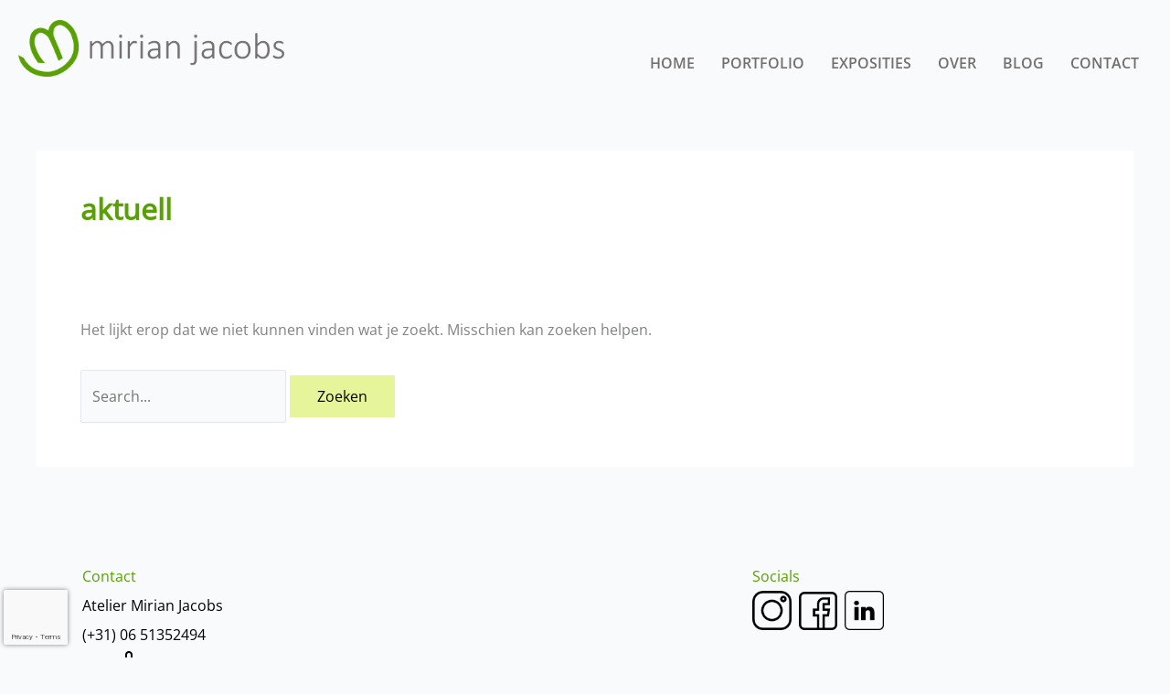

--- FILE ---
content_type: text/html; charset=utf-8
request_url: https://www.google.com/recaptcha/api2/anchor?ar=1&k=6LdcBb4mAAAAAKIF1N2weE8sPVYjgykx1SeqatNL&co=aHR0cHM6Ly93d3cubWlyaWFuamFjb2JzLm5sOjQ0Mw..&hl=en&v=PoyoqOPhxBO7pBk68S4YbpHZ&size=invisible&anchor-ms=20000&execute-ms=30000&cb=lyt9ip3pv4kf
body_size: 48526
content:
<!DOCTYPE HTML><html dir="ltr" lang="en"><head><meta http-equiv="Content-Type" content="text/html; charset=UTF-8">
<meta http-equiv="X-UA-Compatible" content="IE=edge">
<title>reCAPTCHA</title>
<style type="text/css">
/* cyrillic-ext */
@font-face {
  font-family: 'Roboto';
  font-style: normal;
  font-weight: 400;
  font-stretch: 100%;
  src: url(//fonts.gstatic.com/s/roboto/v48/KFO7CnqEu92Fr1ME7kSn66aGLdTylUAMa3GUBHMdazTgWw.woff2) format('woff2');
  unicode-range: U+0460-052F, U+1C80-1C8A, U+20B4, U+2DE0-2DFF, U+A640-A69F, U+FE2E-FE2F;
}
/* cyrillic */
@font-face {
  font-family: 'Roboto';
  font-style: normal;
  font-weight: 400;
  font-stretch: 100%;
  src: url(//fonts.gstatic.com/s/roboto/v48/KFO7CnqEu92Fr1ME7kSn66aGLdTylUAMa3iUBHMdazTgWw.woff2) format('woff2');
  unicode-range: U+0301, U+0400-045F, U+0490-0491, U+04B0-04B1, U+2116;
}
/* greek-ext */
@font-face {
  font-family: 'Roboto';
  font-style: normal;
  font-weight: 400;
  font-stretch: 100%;
  src: url(//fonts.gstatic.com/s/roboto/v48/KFO7CnqEu92Fr1ME7kSn66aGLdTylUAMa3CUBHMdazTgWw.woff2) format('woff2');
  unicode-range: U+1F00-1FFF;
}
/* greek */
@font-face {
  font-family: 'Roboto';
  font-style: normal;
  font-weight: 400;
  font-stretch: 100%;
  src: url(//fonts.gstatic.com/s/roboto/v48/KFO7CnqEu92Fr1ME7kSn66aGLdTylUAMa3-UBHMdazTgWw.woff2) format('woff2');
  unicode-range: U+0370-0377, U+037A-037F, U+0384-038A, U+038C, U+038E-03A1, U+03A3-03FF;
}
/* math */
@font-face {
  font-family: 'Roboto';
  font-style: normal;
  font-weight: 400;
  font-stretch: 100%;
  src: url(//fonts.gstatic.com/s/roboto/v48/KFO7CnqEu92Fr1ME7kSn66aGLdTylUAMawCUBHMdazTgWw.woff2) format('woff2');
  unicode-range: U+0302-0303, U+0305, U+0307-0308, U+0310, U+0312, U+0315, U+031A, U+0326-0327, U+032C, U+032F-0330, U+0332-0333, U+0338, U+033A, U+0346, U+034D, U+0391-03A1, U+03A3-03A9, U+03B1-03C9, U+03D1, U+03D5-03D6, U+03F0-03F1, U+03F4-03F5, U+2016-2017, U+2034-2038, U+203C, U+2040, U+2043, U+2047, U+2050, U+2057, U+205F, U+2070-2071, U+2074-208E, U+2090-209C, U+20D0-20DC, U+20E1, U+20E5-20EF, U+2100-2112, U+2114-2115, U+2117-2121, U+2123-214F, U+2190, U+2192, U+2194-21AE, U+21B0-21E5, U+21F1-21F2, U+21F4-2211, U+2213-2214, U+2216-22FF, U+2308-230B, U+2310, U+2319, U+231C-2321, U+2336-237A, U+237C, U+2395, U+239B-23B7, U+23D0, U+23DC-23E1, U+2474-2475, U+25AF, U+25B3, U+25B7, U+25BD, U+25C1, U+25CA, U+25CC, U+25FB, U+266D-266F, U+27C0-27FF, U+2900-2AFF, U+2B0E-2B11, U+2B30-2B4C, U+2BFE, U+3030, U+FF5B, U+FF5D, U+1D400-1D7FF, U+1EE00-1EEFF;
}
/* symbols */
@font-face {
  font-family: 'Roboto';
  font-style: normal;
  font-weight: 400;
  font-stretch: 100%;
  src: url(//fonts.gstatic.com/s/roboto/v48/KFO7CnqEu92Fr1ME7kSn66aGLdTylUAMaxKUBHMdazTgWw.woff2) format('woff2');
  unicode-range: U+0001-000C, U+000E-001F, U+007F-009F, U+20DD-20E0, U+20E2-20E4, U+2150-218F, U+2190, U+2192, U+2194-2199, U+21AF, U+21E6-21F0, U+21F3, U+2218-2219, U+2299, U+22C4-22C6, U+2300-243F, U+2440-244A, U+2460-24FF, U+25A0-27BF, U+2800-28FF, U+2921-2922, U+2981, U+29BF, U+29EB, U+2B00-2BFF, U+4DC0-4DFF, U+FFF9-FFFB, U+10140-1018E, U+10190-1019C, U+101A0, U+101D0-101FD, U+102E0-102FB, U+10E60-10E7E, U+1D2C0-1D2D3, U+1D2E0-1D37F, U+1F000-1F0FF, U+1F100-1F1AD, U+1F1E6-1F1FF, U+1F30D-1F30F, U+1F315, U+1F31C, U+1F31E, U+1F320-1F32C, U+1F336, U+1F378, U+1F37D, U+1F382, U+1F393-1F39F, U+1F3A7-1F3A8, U+1F3AC-1F3AF, U+1F3C2, U+1F3C4-1F3C6, U+1F3CA-1F3CE, U+1F3D4-1F3E0, U+1F3ED, U+1F3F1-1F3F3, U+1F3F5-1F3F7, U+1F408, U+1F415, U+1F41F, U+1F426, U+1F43F, U+1F441-1F442, U+1F444, U+1F446-1F449, U+1F44C-1F44E, U+1F453, U+1F46A, U+1F47D, U+1F4A3, U+1F4B0, U+1F4B3, U+1F4B9, U+1F4BB, U+1F4BF, U+1F4C8-1F4CB, U+1F4D6, U+1F4DA, U+1F4DF, U+1F4E3-1F4E6, U+1F4EA-1F4ED, U+1F4F7, U+1F4F9-1F4FB, U+1F4FD-1F4FE, U+1F503, U+1F507-1F50B, U+1F50D, U+1F512-1F513, U+1F53E-1F54A, U+1F54F-1F5FA, U+1F610, U+1F650-1F67F, U+1F687, U+1F68D, U+1F691, U+1F694, U+1F698, U+1F6AD, U+1F6B2, U+1F6B9-1F6BA, U+1F6BC, U+1F6C6-1F6CF, U+1F6D3-1F6D7, U+1F6E0-1F6EA, U+1F6F0-1F6F3, U+1F6F7-1F6FC, U+1F700-1F7FF, U+1F800-1F80B, U+1F810-1F847, U+1F850-1F859, U+1F860-1F887, U+1F890-1F8AD, U+1F8B0-1F8BB, U+1F8C0-1F8C1, U+1F900-1F90B, U+1F93B, U+1F946, U+1F984, U+1F996, U+1F9E9, U+1FA00-1FA6F, U+1FA70-1FA7C, U+1FA80-1FA89, U+1FA8F-1FAC6, U+1FACE-1FADC, U+1FADF-1FAE9, U+1FAF0-1FAF8, U+1FB00-1FBFF;
}
/* vietnamese */
@font-face {
  font-family: 'Roboto';
  font-style: normal;
  font-weight: 400;
  font-stretch: 100%;
  src: url(//fonts.gstatic.com/s/roboto/v48/KFO7CnqEu92Fr1ME7kSn66aGLdTylUAMa3OUBHMdazTgWw.woff2) format('woff2');
  unicode-range: U+0102-0103, U+0110-0111, U+0128-0129, U+0168-0169, U+01A0-01A1, U+01AF-01B0, U+0300-0301, U+0303-0304, U+0308-0309, U+0323, U+0329, U+1EA0-1EF9, U+20AB;
}
/* latin-ext */
@font-face {
  font-family: 'Roboto';
  font-style: normal;
  font-weight: 400;
  font-stretch: 100%;
  src: url(//fonts.gstatic.com/s/roboto/v48/KFO7CnqEu92Fr1ME7kSn66aGLdTylUAMa3KUBHMdazTgWw.woff2) format('woff2');
  unicode-range: U+0100-02BA, U+02BD-02C5, U+02C7-02CC, U+02CE-02D7, U+02DD-02FF, U+0304, U+0308, U+0329, U+1D00-1DBF, U+1E00-1E9F, U+1EF2-1EFF, U+2020, U+20A0-20AB, U+20AD-20C0, U+2113, U+2C60-2C7F, U+A720-A7FF;
}
/* latin */
@font-face {
  font-family: 'Roboto';
  font-style: normal;
  font-weight: 400;
  font-stretch: 100%;
  src: url(//fonts.gstatic.com/s/roboto/v48/KFO7CnqEu92Fr1ME7kSn66aGLdTylUAMa3yUBHMdazQ.woff2) format('woff2');
  unicode-range: U+0000-00FF, U+0131, U+0152-0153, U+02BB-02BC, U+02C6, U+02DA, U+02DC, U+0304, U+0308, U+0329, U+2000-206F, U+20AC, U+2122, U+2191, U+2193, U+2212, U+2215, U+FEFF, U+FFFD;
}
/* cyrillic-ext */
@font-face {
  font-family: 'Roboto';
  font-style: normal;
  font-weight: 500;
  font-stretch: 100%;
  src: url(//fonts.gstatic.com/s/roboto/v48/KFO7CnqEu92Fr1ME7kSn66aGLdTylUAMa3GUBHMdazTgWw.woff2) format('woff2');
  unicode-range: U+0460-052F, U+1C80-1C8A, U+20B4, U+2DE0-2DFF, U+A640-A69F, U+FE2E-FE2F;
}
/* cyrillic */
@font-face {
  font-family: 'Roboto';
  font-style: normal;
  font-weight: 500;
  font-stretch: 100%;
  src: url(//fonts.gstatic.com/s/roboto/v48/KFO7CnqEu92Fr1ME7kSn66aGLdTylUAMa3iUBHMdazTgWw.woff2) format('woff2');
  unicode-range: U+0301, U+0400-045F, U+0490-0491, U+04B0-04B1, U+2116;
}
/* greek-ext */
@font-face {
  font-family: 'Roboto';
  font-style: normal;
  font-weight: 500;
  font-stretch: 100%;
  src: url(//fonts.gstatic.com/s/roboto/v48/KFO7CnqEu92Fr1ME7kSn66aGLdTylUAMa3CUBHMdazTgWw.woff2) format('woff2');
  unicode-range: U+1F00-1FFF;
}
/* greek */
@font-face {
  font-family: 'Roboto';
  font-style: normal;
  font-weight: 500;
  font-stretch: 100%;
  src: url(//fonts.gstatic.com/s/roboto/v48/KFO7CnqEu92Fr1ME7kSn66aGLdTylUAMa3-UBHMdazTgWw.woff2) format('woff2');
  unicode-range: U+0370-0377, U+037A-037F, U+0384-038A, U+038C, U+038E-03A1, U+03A3-03FF;
}
/* math */
@font-face {
  font-family: 'Roboto';
  font-style: normal;
  font-weight: 500;
  font-stretch: 100%;
  src: url(//fonts.gstatic.com/s/roboto/v48/KFO7CnqEu92Fr1ME7kSn66aGLdTylUAMawCUBHMdazTgWw.woff2) format('woff2');
  unicode-range: U+0302-0303, U+0305, U+0307-0308, U+0310, U+0312, U+0315, U+031A, U+0326-0327, U+032C, U+032F-0330, U+0332-0333, U+0338, U+033A, U+0346, U+034D, U+0391-03A1, U+03A3-03A9, U+03B1-03C9, U+03D1, U+03D5-03D6, U+03F0-03F1, U+03F4-03F5, U+2016-2017, U+2034-2038, U+203C, U+2040, U+2043, U+2047, U+2050, U+2057, U+205F, U+2070-2071, U+2074-208E, U+2090-209C, U+20D0-20DC, U+20E1, U+20E5-20EF, U+2100-2112, U+2114-2115, U+2117-2121, U+2123-214F, U+2190, U+2192, U+2194-21AE, U+21B0-21E5, U+21F1-21F2, U+21F4-2211, U+2213-2214, U+2216-22FF, U+2308-230B, U+2310, U+2319, U+231C-2321, U+2336-237A, U+237C, U+2395, U+239B-23B7, U+23D0, U+23DC-23E1, U+2474-2475, U+25AF, U+25B3, U+25B7, U+25BD, U+25C1, U+25CA, U+25CC, U+25FB, U+266D-266F, U+27C0-27FF, U+2900-2AFF, U+2B0E-2B11, U+2B30-2B4C, U+2BFE, U+3030, U+FF5B, U+FF5D, U+1D400-1D7FF, U+1EE00-1EEFF;
}
/* symbols */
@font-face {
  font-family: 'Roboto';
  font-style: normal;
  font-weight: 500;
  font-stretch: 100%;
  src: url(//fonts.gstatic.com/s/roboto/v48/KFO7CnqEu92Fr1ME7kSn66aGLdTylUAMaxKUBHMdazTgWw.woff2) format('woff2');
  unicode-range: U+0001-000C, U+000E-001F, U+007F-009F, U+20DD-20E0, U+20E2-20E4, U+2150-218F, U+2190, U+2192, U+2194-2199, U+21AF, U+21E6-21F0, U+21F3, U+2218-2219, U+2299, U+22C4-22C6, U+2300-243F, U+2440-244A, U+2460-24FF, U+25A0-27BF, U+2800-28FF, U+2921-2922, U+2981, U+29BF, U+29EB, U+2B00-2BFF, U+4DC0-4DFF, U+FFF9-FFFB, U+10140-1018E, U+10190-1019C, U+101A0, U+101D0-101FD, U+102E0-102FB, U+10E60-10E7E, U+1D2C0-1D2D3, U+1D2E0-1D37F, U+1F000-1F0FF, U+1F100-1F1AD, U+1F1E6-1F1FF, U+1F30D-1F30F, U+1F315, U+1F31C, U+1F31E, U+1F320-1F32C, U+1F336, U+1F378, U+1F37D, U+1F382, U+1F393-1F39F, U+1F3A7-1F3A8, U+1F3AC-1F3AF, U+1F3C2, U+1F3C4-1F3C6, U+1F3CA-1F3CE, U+1F3D4-1F3E0, U+1F3ED, U+1F3F1-1F3F3, U+1F3F5-1F3F7, U+1F408, U+1F415, U+1F41F, U+1F426, U+1F43F, U+1F441-1F442, U+1F444, U+1F446-1F449, U+1F44C-1F44E, U+1F453, U+1F46A, U+1F47D, U+1F4A3, U+1F4B0, U+1F4B3, U+1F4B9, U+1F4BB, U+1F4BF, U+1F4C8-1F4CB, U+1F4D6, U+1F4DA, U+1F4DF, U+1F4E3-1F4E6, U+1F4EA-1F4ED, U+1F4F7, U+1F4F9-1F4FB, U+1F4FD-1F4FE, U+1F503, U+1F507-1F50B, U+1F50D, U+1F512-1F513, U+1F53E-1F54A, U+1F54F-1F5FA, U+1F610, U+1F650-1F67F, U+1F687, U+1F68D, U+1F691, U+1F694, U+1F698, U+1F6AD, U+1F6B2, U+1F6B9-1F6BA, U+1F6BC, U+1F6C6-1F6CF, U+1F6D3-1F6D7, U+1F6E0-1F6EA, U+1F6F0-1F6F3, U+1F6F7-1F6FC, U+1F700-1F7FF, U+1F800-1F80B, U+1F810-1F847, U+1F850-1F859, U+1F860-1F887, U+1F890-1F8AD, U+1F8B0-1F8BB, U+1F8C0-1F8C1, U+1F900-1F90B, U+1F93B, U+1F946, U+1F984, U+1F996, U+1F9E9, U+1FA00-1FA6F, U+1FA70-1FA7C, U+1FA80-1FA89, U+1FA8F-1FAC6, U+1FACE-1FADC, U+1FADF-1FAE9, U+1FAF0-1FAF8, U+1FB00-1FBFF;
}
/* vietnamese */
@font-face {
  font-family: 'Roboto';
  font-style: normal;
  font-weight: 500;
  font-stretch: 100%;
  src: url(//fonts.gstatic.com/s/roboto/v48/KFO7CnqEu92Fr1ME7kSn66aGLdTylUAMa3OUBHMdazTgWw.woff2) format('woff2');
  unicode-range: U+0102-0103, U+0110-0111, U+0128-0129, U+0168-0169, U+01A0-01A1, U+01AF-01B0, U+0300-0301, U+0303-0304, U+0308-0309, U+0323, U+0329, U+1EA0-1EF9, U+20AB;
}
/* latin-ext */
@font-face {
  font-family: 'Roboto';
  font-style: normal;
  font-weight: 500;
  font-stretch: 100%;
  src: url(//fonts.gstatic.com/s/roboto/v48/KFO7CnqEu92Fr1ME7kSn66aGLdTylUAMa3KUBHMdazTgWw.woff2) format('woff2');
  unicode-range: U+0100-02BA, U+02BD-02C5, U+02C7-02CC, U+02CE-02D7, U+02DD-02FF, U+0304, U+0308, U+0329, U+1D00-1DBF, U+1E00-1E9F, U+1EF2-1EFF, U+2020, U+20A0-20AB, U+20AD-20C0, U+2113, U+2C60-2C7F, U+A720-A7FF;
}
/* latin */
@font-face {
  font-family: 'Roboto';
  font-style: normal;
  font-weight: 500;
  font-stretch: 100%;
  src: url(//fonts.gstatic.com/s/roboto/v48/KFO7CnqEu92Fr1ME7kSn66aGLdTylUAMa3yUBHMdazQ.woff2) format('woff2');
  unicode-range: U+0000-00FF, U+0131, U+0152-0153, U+02BB-02BC, U+02C6, U+02DA, U+02DC, U+0304, U+0308, U+0329, U+2000-206F, U+20AC, U+2122, U+2191, U+2193, U+2212, U+2215, U+FEFF, U+FFFD;
}
/* cyrillic-ext */
@font-face {
  font-family: 'Roboto';
  font-style: normal;
  font-weight: 900;
  font-stretch: 100%;
  src: url(//fonts.gstatic.com/s/roboto/v48/KFO7CnqEu92Fr1ME7kSn66aGLdTylUAMa3GUBHMdazTgWw.woff2) format('woff2');
  unicode-range: U+0460-052F, U+1C80-1C8A, U+20B4, U+2DE0-2DFF, U+A640-A69F, U+FE2E-FE2F;
}
/* cyrillic */
@font-face {
  font-family: 'Roboto';
  font-style: normal;
  font-weight: 900;
  font-stretch: 100%;
  src: url(//fonts.gstatic.com/s/roboto/v48/KFO7CnqEu92Fr1ME7kSn66aGLdTylUAMa3iUBHMdazTgWw.woff2) format('woff2');
  unicode-range: U+0301, U+0400-045F, U+0490-0491, U+04B0-04B1, U+2116;
}
/* greek-ext */
@font-face {
  font-family: 'Roboto';
  font-style: normal;
  font-weight: 900;
  font-stretch: 100%;
  src: url(//fonts.gstatic.com/s/roboto/v48/KFO7CnqEu92Fr1ME7kSn66aGLdTylUAMa3CUBHMdazTgWw.woff2) format('woff2');
  unicode-range: U+1F00-1FFF;
}
/* greek */
@font-face {
  font-family: 'Roboto';
  font-style: normal;
  font-weight: 900;
  font-stretch: 100%;
  src: url(//fonts.gstatic.com/s/roboto/v48/KFO7CnqEu92Fr1ME7kSn66aGLdTylUAMa3-UBHMdazTgWw.woff2) format('woff2');
  unicode-range: U+0370-0377, U+037A-037F, U+0384-038A, U+038C, U+038E-03A1, U+03A3-03FF;
}
/* math */
@font-face {
  font-family: 'Roboto';
  font-style: normal;
  font-weight: 900;
  font-stretch: 100%;
  src: url(//fonts.gstatic.com/s/roboto/v48/KFO7CnqEu92Fr1ME7kSn66aGLdTylUAMawCUBHMdazTgWw.woff2) format('woff2');
  unicode-range: U+0302-0303, U+0305, U+0307-0308, U+0310, U+0312, U+0315, U+031A, U+0326-0327, U+032C, U+032F-0330, U+0332-0333, U+0338, U+033A, U+0346, U+034D, U+0391-03A1, U+03A3-03A9, U+03B1-03C9, U+03D1, U+03D5-03D6, U+03F0-03F1, U+03F4-03F5, U+2016-2017, U+2034-2038, U+203C, U+2040, U+2043, U+2047, U+2050, U+2057, U+205F, U+2070-2071, U+2074-208E, U+2090-209C, U+20D0-20DC, U+20E1, U+20E5-20EF, U+2100-2112, U+2114-2115, U+2117-2121, U+2123-214F, U+2190, U+2192, U+2194-21AE, U+21B0-21E5, U+21F1-21F2, U+21F4-2211, U+2213-2214, U+2216-22FF, U+2308-230B, U+2310, U+2319, U+231C-2321, U+2336-237A, U+237C, U+2395, U+239B-23B7, U+23D0, U+23DC-23E1, U+2474-2475, U+25AF, U+25B3, U+25B7, U+25BD, U+25C1, U+25CA, U+25CC, U+25FB, U+266D-266F, U+27C0-27FF, U+2900-2AFF, U+2B0E-2B11, U+2B30-2B4C, U+2BFE, U+3030, U+FF5B, U+FF5D, U+1D400-1D7FF, U+1EE00-1EEFF;
}
/* symbols */
@font-face {
  font-family: 'Roboto';
  font-style: normal;
  font-weight: 900;
  font-stretch: 100%;
  src: url(//fonts.gstatic.com/s/roboto/v48/KFO7CnqEu92Fr1ME7kSn66aGLdTylUAMaxKUBHMdazTgWw.woff2) format('woff2');
  unicode-range: U+0001-000C, U+000E-001F, U+007F-009F, U+20DD-20E0, U+20E2-20E4, U+2150-218F, U+2190, U+2192, U+2194-2199, U+21AF, U+21E6-21F0, U+21F3, U+2218-2219, U+2299, U+22C4-22C6, U+2300-243F, U+2440-244A, U+2460-24FF, U+25A0-27BF, U+2800-28FF, U+2921-2922, U+2981, U+29BF, U+29EB, U+2B00-2BFF, U+4DC0-4DFF, U+FFF9-FFFB, U+10140-1018E, U+10190-1019C, U+101A0, U+101D0-101FD, U+102E0-102FB, U+10E60-10E7E, U+1D2C0-1D2D3, U+1D2E0-1D37F, U+1F000-1F0FF, U+1F100-1F1AD, U+1F1E6-1F1FF, U+1F30D-1F30F, U+1F315, U+1F31C, U+1F31E, U+1F320-1F32C, U+1F336, U+1F378, U+1F37D, U+1F382, U+1F393-1F39F, U+1F3A7-1F3A8, U+1F3AC-1F3AF, U+1F3C2, U+1F3C4-1F3C6, U+1F3CA-1F3CE, U+1F3D4-1F3E0, U+1F3ED, U+1F3F1-1F3F3, U+1F3F5-1F3F7, U+1F408, U+1F415, U+1F41F, U+1F426, U+1F43F, U+1F441-1F442, U+1F444, U+1F446-1F449, U+1F44C-1F44E, U+1F453, U+1F46A, U+1F47D, U+1F4A3, U+1F4B0, U+1F4B3, U+1F4B9, U+1F4BB, U+1F4BF, U+1F4C8-1F4CB, U+1F4D6, U+1F4DA, U+1F4DF, U+1F4E3-1F4E6, U+1F4EA-1F4ED, U+1F4F7, U+1F4F9-1F4FB, U+1F4FD-1F4FE, U+1F503, U+1F507-1F50B, U+1F50D, U+1F512-1F513, U+1F53E-1F54A, U+1F54F-1F5FA, U+1F610, U+1F650-1F67F, U+1F687, U+1F68D, U+1F691, U+1F694, U+1F698, U+1F6AD, U+1F6B2, U+1F6B9-1F6BA, U+1F6BC, U+1F6C6-1F6CF, U+1F6D3-1F6D7, U+1F6E0-1F6EA, U+1F6F0-1F6F3, U+1F6F7-1F6FC, U+1F700-1F7FF, U+1F800-1F80B, U+1F810-1F847, U+1F850-1F859, U+1F860-1F887, U+1F890-1F8AD, U+1F8B0-1F8BB, U+1F8C0-1F8C1, U+1F900-1F90B, U+1F93B, U+1F946, U+1F984, U+1F996, U+1F9E9, U+1FA00-1FA6F, U+1FA70-1FA7C, U+1FA80-1FA89, U+1FA8F-1FAC6, U+1FACE-1FADC, U+1FADF-1FAE9, U+1FAF0-1FAF8, U+1FB00-1FBFF;
}
/* vietnamese */
@font-face {
  font-family: 'Roboto';
  font-style: normal;
  font-weight: 900;
  font-stretch: 100%;
  src: url(//fonts.gstatic.com/s/roboto/v48/KFO7CnqEu92Fr1ME7kSn66aGLdTylUAMa3OUBHMdazTgWw.woff2) format('woff2');
  unicode-range: U+0102-0103, U+0110-0111, U+0128-0129, U+0168-0169, U+01A0-01A1, U+01AF-01B0, U+0300-0301, U+0303-0304, U+0308-0309, U+0323, U+0329, U+1EA0-1EF9, U+20AB;
}
/* latin-ext */
@font-face {
  font-family: 'Roboto';
  font-style: normal;
  font-weight: 900;
  font-stretch: 100%;
  src: url(//fonts.gstatic.com/s/roboto/v48/KFO7CnqEu92Fr1ME7kSn66aGLdTylUAMa3KUBHMdazTgWw.woff2) format('woff2');
  unicode-range: U+0100-02BA, U+02BD-02C5, U+02C7-02CC, U+02CE-02D7, U+02DD-02FF, U+0304, U+0308, U+0329, U+1D00-1DBF, U+1E00-1E9F, U+1EF2-1EFF, U+2020, U+20A0-20AB, U+20AD-20C0, U+2113, U+2C60-2C7F, U+A720-A7FF;
}
/* latin */
@font-face {
  font-family: 'Roboto';
  font-style: normal;
  font-weight: 900;
  font-stretch: 100%;
  src: url(//fonts.gstatic.com/s/roboto/v48/KFO7CnqEu92Fr1ME7kSn66aGLdTylUAMa3yUBHMdazQ.woff2) format('woff2');
  unicode-range: U+0000-00FF, U+0131, U+0152-0153, U+02BB-02BC, U+02C6, U+02DA, U+02DC, U+0304, U+0308, U+0329, U+2000-206F, U+20AC, U+2122, U+2191, U+2193, U+2212, U+2215, U+FEFF, U+FFFD;
}

</style>
<link rel="stylesheet" type="text/css" href="https://www.gstatic.com/recaptcha/releases/PoyoqOPhxBO7pBk68S4YbpHZ/styles__ltr.css">
<script nonce="c8sJh9U_1JOGEZUHbJxPxQ" type="text/javascript">window['__recaptcha_api'] = 'https://www.google.com/recaptcha/api2/';</script>
<script type="text/javascript" src="https://www.gstatic.com/recaptcha/releases/PoyoqOPhxBO7pBk68S4YbpHZ/recaptcha__en.js" nonce="c8sJh9U_1JOGEZUHbJxPxQ">
      
    </script></head>
<body><div id="rc-anchor-alert" class="rc-anchor-alert"></div>
<input type="hidden" id="recaptcha-token" value="[base64]">
<script type="text/javascript" nonce="c8sJh9U_1JOGEZUHbJxPxQ">
      recaptcha.anchor.Main.init("[\x22ainput\x22,[\x22bgdata\x22,\x22\x22,\[base64]/[base64]/[base64]/[base64]/[base64]/[base64]/[base64]/[base64]/[base64]/[base64]\\u003d\x22,\[base64]\\u003d\\u003d\x22,\x22w5DDgCoFRkAtwo/DpcOcA8OKMlVADMOLwpbDgsKEw5xow4zDp8KvKTPDkGNCYyMEesOQw6Z4wpLDvlTDlMKYF8ORdsO5WFhBwoZZeR14QHFrwo01w7LDrMKKO8KKwqjDnl/ChsOkOsOOw5tnw6Udw4AlWFx+Vj/DoDlJfMK0wr9oaCzDhMOmRl9Iw4B/[base64]/HcK4wqxSw5Z+OVLChcOZwpfCu8OuwpHDr8ObwqXDikDCn8Klw61ow7I6w4rDrFLCow7CpDgATcOSw5Rnw53DvgjDrWHCpSMlGFLDjkrDklAXw50kS17CuMOSw7HDrMOxwptXHMOuF8OAP8OTZMKXwpU2w70jEcObw4wVwp/Dvnc4PsONV8OcB8KlKyfCsMK8Ex/Cq8KnwrjClUTCqksEQ8Ogwq3CsTwSVBJvwqjChcOSwp4ow7EMwq3CkBwMw4/Dg8ONwpISFH3DssKwLX1zDXDDnMKlw5Ucw453CcKEbGbCnEI3Z8K7w7LDnXNlMH4aw7bCmipowpUiwrbCj3bDlHt1J8KObVjCnMKlwosxfi/DtDnCsT5owpXDo8KaTcOJw553w57CvsK2F08+B8ODw5LCtMK5YcOtaSbDmUA7ccKOw6bCqiJPw70swqcOVWfDk8OWeDnDvFBBTcONw4wjeFTCu1/DrMKnw5fDtBPCrsKiw7VYwrzDiChFGHwpAUpgw5U9w7fCihXCrxrDuUFcw69sF1YUNT/DscOqOMOWw4oWAQlueRvDl8KwXU9ZalEibsOHSMKGDRZkVzHCgsObXcKEIl91RRpIUCEKwq3Dmw9/E8K/[base64]/[base64]/CqsKYwqDCm8KtZmrDncK1w5AdERofwpgOAsOXD8KWKMObwoR7worDmcO+w6JIT8KKwo/[base64]/CuD5Cw5bCnW4tcsOESTsFwqXDhj3DicKaw6XCiMOPw4AdA8OYwpPCrcKyJcK/wpcWwo7DlcKtwpvCq8KfJi0NwpZWXl/DjHrClFXCojDDhHDDqsOEbggWw6bCplnDsGcBcSXCqsOgO8ONwoPDrsKYLcKLwqrDhMOZw65hShYAREIYWgEYwofDn8OdwqrCtlwabDgvw5/CswxSf8OYBmxSTsOlOX8xSQbCpsOhwrAvIHbDpnPChXzCo8OgAcOtw6YTR8OEw67Dvn7CixXCon3DoMKOBHg/woZXw5rChF/Dsxkpw4ALBBUkZ8K6I8O1w4rCk8OmZh/DssOoZMKZwrQyTMKFw5huw6bDjzMDWMOjViVGDcOUwqFhwpfCohvCnxYPNWLDjcKfwowBwp/CpnDCisKmwph+w7sSCHTCsT5Ewo7Cq8KbOsK/[base64]/Cu8Khwq3Dl8OdDgwawoVhwrByMsKNQGfCrSfChiFAw5nCgcKuL8KAWV5KwoVawqXCjzUZRA4qHwZrwpzCucK2L8O8wr7Cs8KpCj0LBh1lOl/DlQPDpsODX0rCpsOMPsKTZsOLw60vw7w5wqzCrmtyCsO/woMRT8Omw6bClcO6AMOPdDLClsKOAiTCvsOSNsO6w4bDqEbCuMO2w7LDo2zCpibCvHvDpxMpwpw3w7QRZ8OEwpURdR95wo7DqCLDgcOaTcKIMk7DocK/w4fCsE8TwocCX8OLw58cw7BxNMKicsOowrV6BFUoE8Ozw6BpdsKyw5TCgMOcJMKAN8OlwrXCjUQXFDcOw6hRXHTDiA7DhEFsw4rDoX5cUMONw77DusOTwqRVw7DCq3ZEM8KhX8K5wqJiw4/DkMO2wojChsKSw6zCn8KwakbCtAxUcMKxI3xCcMOOMMK4wo7DlMONRi3CjlzDti7CoUJnwqVHw7UdC8O1wprDhkgyFHdPw6guMwFAwo/Chlo0wqonw5VSwol0GMOzVnMzwrbDpkbChMOSwoLCqMObwq1EITXCjXY+w7fDp8Omwp83wrc8wqPDlF7DrWTCqMORXcKhwpYTTRZrYcO0ZMKQMhZWcFt6Y8OKGMOLCsOIwp92IgM0wqnChMOhW8OSL8OfwpzCmsK9w53CjmvDvHRFWsOLQ8K/[base64]/IcKywrNzw6ZZMAhXw6Y7cMKtBTzDi8OIBsOvVsKKDsOxPsKsaBPCrMOjC8OPw7o1OzQzwpXCnGbDty3DncOXEjXDrj0WwqFdL8KswpAow5F3YMKoEcOcCh47Gg0aw4QVw7jDj1rDrnEGw4PCusOjaQ0WT8O5w6rCpVZ/w5VCWcKpw4zCtsKUw5HCul/CqiB1YWIgYcK+OsKTYcOIe8Kowq5xw7NPw741c8OEw71eKMOCU1xTRcOmwp8ww7TCgwI6SC1iw5FtwrvCiBNIwpXDgcOSFSUAPMKaJ3nCkDPChMKLbsOIIxTDq27DmMKMXsKuw7x/worCusKTMU/CscKscUBrwpteaxTDkA/DtibDnWfCsU13w4kDw5MEw5R+wrEVw6DDscKrfcK+dcOVwp7DmMOWw5dTQsKUTV/Cn8KowonCscOWwqg+ajPCswXCr8O5F34Zw6/DvsOVIk7ClA/[base64]/CsMKPw4dkUl9ewrMfA8KQwpNmw4s+AsKwFRrDrsKUw7vDhsO/[base64]/CiW7DgMOHccKWWMKcHcKjYnHCgcOXw4jDtwcYw6LDu8OawqbDjBpmwpjCjsKPwrlmw4xAw7/[base64]/DghXDm8K2w7zCuHguw7Vfw48lbsKOw7bDqR7DryQUNm49wrnDu2DCgTDCowgqwrfChynDrkNqw7Z8w6/[base64]/CjSPCqzt5WWtkw7vDtS8ZQGXCqsKgKT7DkMONw7JFNWnCvw/DksO8w5Alw6LDrsOxRAnDmcKBw4AMdMK8w6/Dg8KRDyt/fV/DmE0uwpNpIcKgFcOLwqAowp0yw6zCvcOQUcKww7lPwo/CnMOdwoQCw6HCikvDlsOoF2dewoTCh2A8IMKSTcOvwrjDt8Oqw5nDuTTCusOAA35hw73DvkvDulXDtGvDlsKnwqR2woHDhMOjwotvSA50FcO7QGkIw5LCqghUNRp4GsOHVsOywo3Dkiw9wpLDvDA/wrjDm8OOwotQwpvCt2nCjW7CvsK3EcOUKsOWw6wuwr1xwrDDkcOSTWVCXRbCoMKEw7l8w53Cswwuw490M8KZw6HCmcKCBcK3woLDlcK5w4M+w71YHltNwqEVOQ/Co17Dt8KlDRfCpFTDsgFuHsOwwobDkks9wqPCkMK2AmtRw7rCs8OIccKhcB/DmVjDj00AwpVNPTjCj8O0w6gIckzDsELDvsO3Bl3DrcKhVClxCsK9FR9+wrHDo8ObT30xw5h0RX0/w48LLi7DssKMwocMF8OZw7rCpcOYAiLDnsOnw4vDghnDvMOfw78Kw5AMDSDCisKpB8OnXSrCg8K6PUbDjcOZwrR5Uhgcw45iURRsfsO6w7x0w5vCucOow4NYawDCgGU4wq5Ywooyw41Dw4Yyw4vDpsOUwocVdcKiKD3DnsKZw7p0wr/DrFnDrsOGwqQIE3Rkw6bDu8KowoRgV21+w6nDkknCusKiKcKdw7jDsABOwqtkwqQ/wr7CjMK+w7dyNFHCjhjDoBnCl8KgbcKZwqMyw4/DucKRBhXCsn/CrU/ClUDCnsO1X8OHXsOgcl3DgMK5w5PCoMOfeMO3w7DDu8OGQsKgF8K9OMO/w5pdU8OYMcOqw7fDj8OFwpg0wo1nwrIWw5wEw7PDi8Kfw6/[base64]/Dk8OceCshw79dwpUpJxVPwoLDoMKXVQ4rTsKdHhlmIAQYX8O5eMOVVsKLBcKjwp44w4pNw6s2wqUkw7R6YghuRXd+wr4TfBLDr8Kww6t7w5rCk3HDshvDmMOIw7PCig/CksO6VcKlw7EywqDCpX0lUVE/[base64]/ClMOOw6Qfw5VkKMOjwo7Dl8K9f8ORwr7DpmPDqiTCgsOYwr/CnRYUHxZAwo3DtgfDsMKXViTDsy1Bw6LCog7CiHJLw4FHwpPCgcO2wrJCw5HCtx/[base64]/CrD93w4XDnMKbb8Oyw5rDnnPCrMKIf8OmOxZANcKOdTpTwps1wpQ5w6Z/w7d/w7NoeMOmwoR7w7HDk8O8wpMlw6nDkzUCVcKTe8OQDsK+w6/[base64]/Dp34uw6zCucOjwrTCijHDtibDicKRwr1Hw5o9e0NtwrTCvQjCtsKOwqdIw6rDo8O3RMK2wr5Cwrpvwp7DmlnDoMOmNFfDp8OWw7/Dt8ONUMKgw6NkwpYockYXNxUjJGLDjnBiwqMhw47DpMKiw5vDi8OHHsOqw7QuVMKhQsKUw6nCskwpFTTCrSvDnm/Dn8KdwonDn8KhwrVlw4YHZxnCqizCt1XCg0zDv8Oqw7NIOcKxwqNuW8KPHsKpJsO0w5HCosKSw6p9wopDw7zDqzlgw4oMwpLDrxt4XMOTWcKCw5/DtcOiBTkhwqLDmEVpUjt6FjbDn8K7UMKkSAkSQsK0bMKjwq3ClsOQw67Dj8KZXkfCvcKVZ8OXw67DusOKW1vCqE4ww67ClcKRfRbDgsOywr7Dpi7CgsK/L8KtcMOAb8KHw6PCt8OkI8OMw5Bxw4xkIsOuw6BzwqwWYGU2wpR/w5fDtsOgwq55wqTCgcOBw6F1w5zDuz/[base64]/wpd/[base64]/BUp2bFFsw77CoQ4MAgVZa27DrG3CjwnCmC0Jwr/DoylQw77Cjz/CvsKew7sWbAQ8BsK/EUbDucKqwocyYQTCq3cxwpzDvMKtQcO7PCTDgy9Mw7kAwoMzLcO8LcOlw6XCiMO4wpVXNxtxL3DDjRzDoQvDjcOGwoc8CsKPwqvDt2sbNWDCum7DucKew6PDmjEDw4/ClMOEY8OGDFo1wrbChW8ewphAZcOswr3Dv1/CicKVwpdBIcOQw63CnRjDiw7Dn8KFNQhRwps1E0ZFWsKwwpstEQ7ClMOOwp4aw7jChMKnDicTw6tmwoXDvsKKVQxDRcKKHVNowohVwqnDr317AsKGw4I2LSt5KXEGEkcKwq8db8OZLcOaGDfCv8OKay/DtkDClcOSOMOtFmAtRMK8w6piJMKPKhjDk8O7YcKcw7Ngw6AADCbCqsOEV8KyUHvCssKgw5ULw6khw6XCs8OLw5hQdEUQYsKnw7oZNcOtwqYXwpl3wqJNOsKDb3vCjMOWJ8K2csOHEDbCj8O2wpzCl8OmQGdAw4HDqhwsBAfCmlfDuw8ww4LDuA/CqyU0bVHCm1hCwrTDm8OGw5HDigguw4jDn8KUw53CqAlIOcKhwotLwpsoE8OQJwzCrcO+F8KFJGTCk8KFwrQAwq4EA8KNw7DCrlgIwpbDn8OpLXnCsl44wpREw4nDhMKGw5Btw5XDjXwKw7wqw6QUV3PDjMOJEMOsfsOSGMKEY8KaC09eMytyTX/[base64]/DuhJUWQ9MwoPDnnjDn0JlwrbDhD06wpUfwrk2WcOdw6Z4UEfCvMKlw7NdBgA2bcO4w6zDumNVMyLCiUrCqMOFwpF6w7XDvXHDpcOjRsOFwo/CtsO9w5l4wpxHw6PDrsOvwo9rwrlBwobCpMOIPsONa8KDc1MOC8Opw7fCj8O8DMK0w5nCsFTDjsKtbBvCh8OhNwwjwogmesKqdMKOLcKJCMKNwpjCqhB5wqk6w64tw7Bgw7XDnsKvw4jDt1zDvibDmVwKPsOAN8OTwq1vw7bDng/DtsOBf8ODw5ogSjQ2w6gKwrM7QMKFw60WPCoaw7XCgFA4V8OoYVXCizRdwr5qUhPDksOiU8Ojw5PCpkIaw7/CkMKURizDgmNQw7osE8KeQcOpXChwCsKaw7TDvsOPHC44RBADw5TCoW/CsBnCosKxQB0cK8KBN8ONwpZkDMOkw5zCiSjDsCHCmTDCv251wrdIQHZcw6PCqMKzRVjDg8OKw7TCo0BjwpBiw6fDqQzCr8KsAcKDworDs8Klw57CjVXDvcOxwrJREg3CjMKNwp/Dvgp9w6pQH0TDjAhGSsO0wpHDl1kYwrlyfFDCoMKAKWNkdEwNw4jCt8OVXB3DkzdTwpsYw5fCq8Oba8OVJsKKw5l0w6tfOcKcwp7CrsKCazDCkRfDgQQmwqTCtXpPM8Kla3tSHExJw5nCsMKgOjFdWx/Cj8Kkwo5Jw7fDnsOjZsOOWcKqw47CvCVJLgfDricPwpM+w53Dk8OKeTRkwrrCq0hvw7/CksOFEcOhTcOdByZvw6nCkBHDl1/CkDtSCcKzw6J4US4Zwr1VZw7CigkOUMKfwqLCogdIw4zChiDCpMOGwrbCmDjDs8K2JcKQw7TCuCXDqcOVwo/Ct3TCsTwAwrU/wp42E1vCpcOfw47DusO3Y8OfHinCosOrZiE/[base64]/DlcOedsK3w5nDq8Orw4TCrCUawrbCsmozal3Ck1XDpg3CmMOFcU3CkcKVJlI9w7HCkcOxwoB/[base64]/DjMOfAMKaA8OrKC/Cl3vCs8OvE8KqCB5nw4/DisKtZ8OmwoBuKMKzEzPCsMO+w7PDln/[base64]/Dnn/[base64]/w7Mowp1WS3B/[base64]/Y8K/w73DiMK8d0EFLsKRw7rDmWFYwojCigXCpcOsPcOANg/DhQfDlSDCtsO8BFfDhCk/[base64]/DkMOzZcOCw4FyY8Osw4rDskA4worCgMOCRMKYw4rCtSfDgnpjwoA4woE0wqVUw6oVwqRIFcK8F8KjwqbDqsOZAsO2MS/DpVQsTMKww7LDlcKkwqYxFsOMA8OSwpvDucOCdElcwrPCiQnDr8OfIsOgwpDCphLDrAB0YsO6LiNRGMKew79Qw4kAwqfCm8OTHSdRw5PCgBHDhsKzLhV7w7fCnizCisKZwp7DslvCoTpjDlPDqnszNMKdworCoTXDicOLMCfCvh1iKWAGSsOkYnjCosK/wrZEwpoqw4R3AMKowpnDt8OzwqjDnkbCmQERcsKmEsOhOFPCrcOtTggqRsOzeCd/Pi/CmMO1wrbCslLDkMK6wrZXw78YwrACwq07T17Cg8OeI8OEDsOVBcOqbsKowqItw4wBe20fVBEtw7TDrxzDlWRfw7rCiMOcT34fKyzCoMKwFSMnE8KHcBPCkcKvIVoTwpRhwp/CpcOkdRbCjiLDrcOBwojCjsKTZA7Cp17CsnrDh8OHR2zCkEovGDrCjmM6w6XDrsOFXTPDlWEDwobDkMObw7XCr8KzO09wf1QdJcKgw6BYfcOyQmxvwqx4w7fCtQPCg8Ocw40fbVprwrgtw4Rpw6fDqgbCkcO/wrscwrs/[base64]/CvFobdcKuF8K1FcOveGYyBsKrPMKswqQkw4zCjRNWKj/[base64]/[base64]/wojCgyDCuMKiHg5SfhDCo8KZL8OcwpQdK8Kiw7HCl2rCssKDIsKaQTDDjRJYwrTCuj3CsTMubMKywpLDvzHCpMOcIMKEMFA7R8Omw4oCKAzCvwbCgXpxOsOqD8OCwrjDoz/DkcO7GTvCsSjCnx5pUsKpwr/CtCjCrBfCjGXDsU7Do2DCtkZ3AD7CssKoAMO3w53Cm8OgSyswwqjDl8OOwq0xTCU2MsKPwrg9AsOXw45Gw57ChsKmGXYlwrrDpiYZw4PDll5QwoUwwptdTUrCqMOPwqbCqMKFSHPClVrCuMOPCsOywoFWBW/DjnTDqEkaKcOGw6hxQsKBHiDCpXbDkDFOw7JEDxLDicKvwrUywqbDi1/[base64]/bh8rw5QhXMK5JMKew59mOApVwqt9EzHCjkx6YsOxQTI4WMO7w6LCvB8PSMO4T8KhbsOmLDXDi1XDgsKewqDCh8Kow7/[base64]/CrMKdWwoSOD3DlcOVw70Fw6TDq8O9LF4Hwr5qQsOoWsKQQBnDjwgJw6kYw5TDncK8JcOiTRo0w5XCgmUqw53DucO0wp7CgjY2byPDlsKgw65OJXAYHcKHSTJTw4YswqAdAw7Dr8ODE8Kiw7h8w6VAwqINw5ZWw44iw6jComfDjGQ8FcOdBAQGUcONM8OoDA/CiygQA3B8NyhoVMKawok3w5dbwrvCgcOPesKGe8Orw6bCqcKaekbDq8Ocw7zDtCF5wohOw6DCicKjKsK9U8OCKVA5wqBAc8K6G1MBw6/[base64]/Dm8OBCTYew7Ysw5fDkkp8LFPCjRVrfsO4LsO/w6fDrsOsw4rDtQXCt3fCkHNNw4PDrAfCvsO1w5LDuiHCqMKLwrMEwqRTwrgiwrcybC7DrwHDmWgtwoDCvCNcIMOZwrsjwrJRJsKDwqbCuMONLsK/wpjCvA/DkBjCuDDDlMKfciIswoVrXywcwqPCoW9bJVjCv8KZIMKhA2PDhMOeccODWsKUXXvDh2bCqcOHOHlsRsO8asKVwpHDlTzDpkERw67ClMOvfMOkwo/CrXLDv8O2w4/DpMK0IcO2wo7DnxRMw6p1JcKmw4XDmHNgQ2DDpiVmw5nCu8KMdsODw5PDm8KuNsK7w4dxTcONYcK0I8KzOW8wwrV0wrFhwrkMwpjDh0kWwpxVC0LCo04FwqzDscOmNFs1T31pWQbDlsOQwo7DvRZYw58nNzZdB2JawpA+c3Y3PmUlIVfCrB5hw7XDtQzCqsK2w5/CgF19ZGU4wo3DilnCu8Osw45hw6Ffw5/DmcKJw4AEcDvDhMKcwpwaw4dwwp7Cm8OFw4LDunwUfhRxwq9ABShiBxfCucOtwr1USzR7Jk98wqjDjUvCtHvDugrDuzjDj8KwaAwnw7PDojsHw7fCv8OWLBbCmMOQesKzw5FiasOpwrd4FDzDhkjDv0TDjFppwrtVw6kFfMOyw6EVwogCHDlbwrbCsS/Du3MJw45fYx/CncKZTCwnwr1xd8OyXcK9wovDr8KoJEhqwrNCwqgiNcKaw78RJ8Oiw41JUcOSwop5S8KVw58LJcO3VcOaBMKmNsOqdsOzHR/CkcKaw5phwrrDkjzCjHjCuMKiwogXe180LUTCv8O8woDDlSHCj8K5ZcKuRQsMSMKqwo5EWsObwrcfZcOxwrwcTMKAE8Kpw4BPM8OKWsOEwp3DmnZcw7RbWSPDghXCk8KYwozDlXYpKRrDncOuwqoNw4rDhcOXw5fDqVvCvxV3MFQhRcOqwqd2esOvw5/CkMOCRsOxDsKAwo4nwpzDqXbCicKxe1cCWy3DjMKyVMO1wpTDjMKkUiDCjwPDsWRkw4DCiMOSw6RUwo3Cg1zCqFnDliMaeXYfVcKgfcOeS8OvwqUtwqE/BCHDnksow49fCXvDoMODwrxkRMKpwqIgYlkWwptUw4MRF8OLPibDnlxvecKSB1McMcKYw6sKwp/DscKBdwjCi1/DujDCicK6NSfCocOYw53DkkfCmsOFwpjDuTlsw6LCv8KlNwE+w6ECw5ssXjTDpHQIGsOHw6g/wqHDlzpDwrV3QcOVQMKLwrDCosKfwp7CnSgRwo5zw7jCvcOswr3CrmvDlcOYS8KtwqrCjwR0CXUmDinCgcKEwq1Lw7oHwrc3b8K/PsKCw5XDo0/Ct10Pw5R3FGfDgMKswqwffRt9C8KzwrkuZMOxSEdFw748w54iNQHCosKVw6PDrcOlNQRBw77DgcKjwpXDoAzDi23DoH/Cn8Ogw49dw6pgw6zDvjXDmjwFw6x3aDHDs8KEMwfDjsKKMgbCt8OvUMKYXz/[base64]/DnsK7SMOXwqrCtcK9woLClR5PwqsSW8KNwoJ5wqp4w7jDvMOJFEjCv0fCnCtQwrcJFcOEw4vDosKhdsOqw5LCkMKGw7JkOBDDpMOswr3Ct8OVfXvDpk59wpDDkAgiw5TCg0DCuFxpdHkge8OIZARGcH/[base64]/DkcOLWibDhMK3VsKuwrNCQcOTw6Rdw6p7w4DCncOJw5J1YBrDhcOoMlkjwpjCiDliHsONMB/CnFZmMxHDssOYWErCjMOSw4FSwrfCs8KDKsK+ayPDmcO+eHJwHUYfRMOqL30Sw5pTCMONw5jCqwxha0bCoATDpDolTcKgwqdhI2gYbhvCqMKbw5k4EcKBV8OXZBxKw6hWwp7CmSnCgsOEw5zDm8KRw5DDuDQDwpbCkVE4wqnDr8KxBsKow7/[base64]/[base64]/eMOXdCDCpV42ZXnDsDTDvljDgwMzw61zGcOtwoJSKcO3MMKFQMOdw6dvBAnCpMK/w6RJYsKDwpFDwpfCjw19w4bDqAZHcWVgDhrCr8Kyw6VhwoTDr8OTw70iw5TDjUoKw7siEcKBOsOONsOfwqrDjsKqTjTCtkBTwrIqwqYwwrohw4NBF8KZw4/ChBAvFsKpKVvDrMKoDFjDsWNIJErDrA/[base64]/CjjXCiMKzwr48w7/[base64]/DnXsmw5DCtMK3NsOpwqZHC8OcS8OuwogvwrvDu8Ojw7PClR3Di1vDriTDhy/Ct8Ouf3PDnMO1w7BuY1nDpjDCgGjDlS/[base64]/fhUmw7FNM8OkworCgSHCosKIwoTCjcKXDAfDhiTCgsKGecOAKXsEMGQ9wo7Dg8Obw58Cwosgw5wUw49gDEJGPEcBwqvCr1VHe8OOwprCn8OlYgfDgsK/dVsqwr9lGsOXwoTDvMO9w6FWXj0fwpMucMK3DmvDgcKRwpV1w6bDk8OzJ8KMHMO9TMOjAcKxw4zDssO1wr3DsnPCocOVVsOGwpgkDFfDlh3Cg8OSw6/Cv8KZw7DCoErCvsOuwoMHQsOgYcK4dVYZw6pQw7gVeGQdWcOUUxfDhjbCssObYyDCqGzDv0oFGcOwwoDCicO7w6NPwqY/woRsecOMD8KYRcKCw5YuZsK7wrcXdS3DgsK+LsK/[base64]/Cu13DksObw4VYwp58woXDsTtKM8KuajN2wpzDiVvDnsOow7NgwpPCisOKGmtxZcOIwoPDl8K7E8ODw6Npw6Qpw5xPFcOmw6jCjMO/w63CnMOiwok0D8OzG2XChG5EwrU9w7pmLsKsDCxVMgvCjsKXZUR3FmJYwoBZwoXDohfDhGJGwooSL8OcasOLw4QTaMOdD0Upwq7CsMKWW8O9worDpWVkPcKJw5HChcOvbhXDtsOsA8O/w6bDjcKufMObUsOHwrXDknJewpIVwqzDrE9LUsKnZQNGw5TCtgPCicOOYcOVT8Otw7fCvMOUUMKpwpbCn8OawqlcJVRPwqfDicKFw6ZSPcO9VcK5w4pBRMK+w6J2wrvCgsKzWMOxwqvCs8KYMmTCmSTDp8KxwrvCqMKvdAhbHsOVBcOVwo4kw5cONW5nAjhOw6/Cq0nCkMO6ZjXDoQjCv29tF2LDlCJGHsK6X8KGB2vClg7DnMKQwqViwo4SBB/CmMKow4sbMiDCqBTDrmd5IcO5w6LDlQ1xwqDCj8KTI3wwwpjCqsO3EA7Dv1YmwpxtMcOcL8KWw5DDkwDCrMKKwovDuMKdw6M2LcOswqrDpko+wpzCnMKEZDnCvwYWGSLCiW3CpsOpw51RAiDDoG/DsMO6wroVw5rDk3vCkC07wozCuA7DgsOTT34jRXPCozLDscOAwpXClcOsY0bCo1TDvsOGSMK9w5/[base64]/CmEDCgx8pWAwTfk3DnMKDwqLCmnozeMOKHsOWw6zDjMORCMO3w68QEcOBwrEzwpxFwq/[base64]/ah7Ct8Osw6jCocK0AMOIw7k4FmLCg39PVzDDj8OBHTbDpVjDtCpHwqJVcD/CsFlvw5jCqSwswpvDg8Oww4LCrUnDrsKHw7kZwqnDqsOlw5wew4tCwonDqhXCmMOYNEguVcOaVg9GP8O+wpzDi8ORwonCh8Kdw6PCn8KvTnnDnMOOwozDp8OSJUshw7ZENy5za8OdFMOuacKrwpV8w6R5PT4uw57Di3N1wo4Lw4XCuAkXwr/CncOvw6PChCJCVgxWdGTCv8KUCyARwp8hVcOZw4QaXsKSLcKyw5bDlhnCqcOnw5XCoyx3wqTDl1rClsKnQ8O1w77CoAo6w7Z7H8Kbw6lKLhbCvnUXMMO4wrfDkMKPw7DCklwpwq09DwPDnyPCjDrDlsOKaiYZw57DksKnwrzDmMKmw4jCvMO3IU/CusKVw7TCqXMHw6bDll3Ds8KwIcOGwoHCjMK1W2vDsVjDusKdNsKvwr7CiFhjwrjCm8OUw60xL8OQAF/CmMKRQ2R7w6LCuhh2R8Opwrl2fsKyw7R4wpcXwow+woE+JMOlw5/Dn8KawqzDm8O4NxjDiTvDiEPCmUh8wozDvXQ/WcKWwoZ/WcKhQAM/[base64]/Dl30Lw45saMK9w43Cg8KZLTwOw7TCgQ3Coj1WwrQPw53CjGY8fDsYwqbCgsKYDsKEABfDiVTDnMKMwp/DqiRvSsK4L1jDigrCqcOfwo1MZh3CisK3bBAGLgbDu8O/wpktw6bDisOgw7bCkcKowrjDoA/Dn0IvI3ZTw5bCi8O/[base64]/Dt8KhwpRKXmfDhsOOw5zCpyTDpQPDjlUYCcO+bcO6wqPCusKMwrzDnS3DqsK/H8KnX0XDiMOHwrgIGD/[base64]/w7zCt8Kiw7PCkMOUwqnDnVdBUWlUWcK7wo8KSV3CrxzDkAHCs8KEG8KNw4M5RcKEUcKIX8Kzf285KMKLFVlnbD/[base64]/DmFowoPDilPDtMK+wq06w6oOFsOMMcK6ZsOsYwTDnVjCn8ONNF1Sw7p2wrhswoTDpUhnf0k/[base64]/CvcOvw7nDomBzPXMlw6TDqWbDn2IhGVpkQMKawo0desO2w6LDqwQRFsOVwrXCqsK7UMOfHcOpwoFHaMOMOhY3U8Orw4fCgMKXwoV1w4cNb0PCoADDg8Kfw67DlcOTBjNZfUEvE0XDg2rCkBfDvhIewqTCmGLCtAbCtMKewpk2w4UFF09rOcOcw53DmRJKwq/CvihkwpbCrhABwoBUwoJCw6cAw6HCvMO/K8K5wptWQi1Ew6fDgVTCmcKddmxfwoHCshwpPsKYeQIUPEleIMKMwqLCvMK1c8Kfwp3DnBHDnSLCkSktw4nCjCjDnxXDicO/cH4PwqXDuQbDvTzCsMOobWIwdMKfwqhRMTvDrsKvw7DCp8KFdcOMwrQwfhgTTCrCoD3CncO/MsKof3vCgm9UfMK3wrNqw6hfwpnCsMOxwrfCrcKdA8ODZxbDvcOcwqbCpUFvw6s3U8O2w7NfQcKmIlHDsArCrwwJF8K7RCHDhsOrwpnDvC7DgTfDuMOyZ0Eawo3CsC7DmEfCumUrNcKwbsKpPFzDj8KuwpTDiMKcZCTCu2MeBcOrNcKWwpEnw7/CjsOaaMK9w63CtnTClynCr0UVesKxUx4Iw5TClAJLR8OZwrnClmfDliMKw7FZwqAzVH7CqErCuFTDoQfDkwLDjD/CmsOJwoARw4Byw7PCoEEdwpp3wrvCjH/ChcKBw77DgsO1bMOcwqB7TDlYwrDCjcO2w5o2w7TCkMKeHAzDgiTDqkTCrMO4dcKSwpNYwqsHwpxCwp4dw4kdwqXDscKgVsOqw47DosKRYcKPY8K5GsKJE8Kjw6bCs1BNw4g8wrN9woXDkFzDj1/DnyTDqnDDvirDmDpCX0ASwpbCiQjDg8KxITISaiHDs8K7Xg3Ctj/Dhj7Ch8KOwo7DlsK2LUPDoAwiwqESw6tIwq9/wqJKSMKIDUFTA1PCpcKXw7Z4w5sJV8OKwqpcwqbDrXbCvMKIdsKew6zCnMKRFcOgwrbChMOSUsO8a8KOwpLDsMKFwoEaw7cpwpjDpFE7wpPCpSjDkcKuw61ew6nDm8OuCFPDv8O2SA3CmlDCocKqSyXCtMOJwojDqwE7w6xpw6RSKcKnIEVNfAEaw65hwp/DlgtlZcOBHMKfV8Omw6LCnMO5IBzCm8KvXcOnAcKrwoFMw7x/[base64]/w6DDhAcSSX0Yw5pywrbCtcOGwrR1w6d/PMOUfGxFASJVNSrCl8KewqchwrYcwqnDk8O1CMOdQcKMGzjCrSvDs8K4USFkTj9qw5cJE1rDr8ORRMK9wo3Cul/Ck8K4w4TDvMKRwqTCqAXCrcKpDUnDrcKPw7nDtsK2w7/CusOsEjTDnWnDhsOhwpbCiMO1cMOPwoPDmxxJKjNHBcOwYXYhI8OmEsKqER5xw4XDscOzbcKQb0s1wpLDuG9XwphYJsKuwp/DoVl+w744JMO1w73Cu8Ogw5fCiMOVJsKFVVxkDDLDtMOXw7sQwpthbgAPw57DgG3Dh8KJw5HCr8K1w7zCicOSwrQ4WMKEBg7Ct0jDv8OSwoZ5O8K+I1DCoTbDisONw6bDn8KNQT/CuMKyGy/CgnoPfMOkwrbDrcKDw7oEOQ1/XFXCjsKkw4cjQMOTBFHDtMKLNkzCicOZw69hDMKtH8KwLcKEZMOMwpp/[base64]/Dj8OfwoJMTMO3B8KQw5lcQMKgAMOew6PCr1PDksOuw6YJRMO3cxsbCMOOwrrClMOPw5rCh118w65Dwr7CrSIqLDJZw6fCtD/Dhn04Rh48GTl8w7rDkzctFxAJbcKEw59/w6rCk8KIHsO7w7sYZ8KADMKrL18rwrPCvC/DpMKKw4XCimvDpXnDkhwtdyEJbSIId8KJw6Vxw5VjcDMxw7vDviZjw7TDmlFDwqtcJFDDlmAzw6vCscK0w4lmGUDClEXCvMOeDsK1wr3Cn2YVGcOlwqbDgsK7cDctwozDs8ObVcOuwpDDji/DgE4KCMKnwr/DsMOsf8KCwqxGw5gSD0PCqMKzYwdiPEPCtFvDisKpw4/[base64]/[base64]/CjD3CvQZeBMOQIVYRPMKgwrDCknAZw6fDuSrDjcKKdcOmCUvDicOow5/Ctz/ClC4uw4/CphABSxZ8wqBOC8OSGMKhwrfCg2DChE/[base64]/DkcOTQcK5w4t5YsKhwr0hwozCr8KrdWUfw74dw4N+w6Ikw4/DtcODDMKkw5MhYDTCvzA1wpUqKC0lwrIjw5jCsMOpwqLCksKow6MQwph4E13DhsKTwrnDrUTCuMO/[base64]/Cg3zCnFbCn8OHfjHDkMO9McKAw40kaMOqAk7CqsKGGHE7fMKAHzJyw6g4RcOaWQjDkcO6wobCszFNYMKocxRswqA0w73CpMO1EcK8eMKRwrtcw4nClMOGw4fDt29GI8OuwrUfwo/DtV8zw6PDnj3Cs8Obw5oxwp/DvSvCrj0xw5hrZsKVw5zCtxHDqsO1wrzDm8OJw5UoVsOLwoViSMKgesKHFcOXwo3CrXZBw6BWfGEgCWAJdxjDtcKEAgHDh8OlfMKzw5TCuz7CjcKdfD83H8O6YyAUCcOkNjHCkCsdNcKnw7HCg8KsPnTDhWLDosO3woHCn8K1WcKHw5XCqC/[base64]/DhQDDvsKxwrxuw7HCkiszwpfDiUV2w6DCgRcrI8KdGMK9HsKTw49Nw53CocKMF2jCkk/CjyPCkkPCrH/[base64]/DnrCsH3DkcOtwrTDqsOtU8Kaw7vDsMKFw4dUMsK3DsOFw6kbwp5aw6RjwoVlwqfDvcOxw6LDs0RdScKoe8KEw45PwpDCiMKuw5cXeCtEw67DiGFzDy7Dkng8PMKtw4kZwo/CqjpwwoXDohfDmsKNwrjCvMOPw7XChsOuwpNNTMK/AxDCqMOCEMKKe8Kbw6Mcw43DnnYZwqbDlH5Vw4HDkSwifw/DkFrCrsKBwoLCtcO1w4EeEQFVw6PCjMKHfsKPwoNhw6TDrcOlwqnCrsKdGMO2wr3CthglwoodXgsuw4ErWsOJACtTw7MzwprCsX8cw5vCicKWHzwuRCDDsyrCjcKMwonCkcKwwptyOFJqwqTDoj/Cj8Kkcklawp3Cu8Kbw71CMX8ww4zCll/[base64]/CksKYwpnDjsOrQmvCsyzCisOLUsKqD8Kuw4rCgMK9JWxEwqbCqsK7IcKTTTHDkSfCj8KOw6xSPm3DhF/[base64]/ChsOswrZlwrNLTMOhw5jDrWTCvcO6dwtow5ZDwqDCkRLDlRfCuDYJwrZKJAnCgsOjwr7DssOKT8O3wr7CtyXDlCd8bRzCkyMkcWZHwpHCh8OCOcK7w6kEwqnCg3vCscOQEljCkMOxwo/ChxgMw6dEwovCnm/[base64]/[base64]/MsKOwpsew73DqcOpeMOuHMOdDWEUw4jDiMKYdG1HW8KYwrA4wr/CvBjDpWXDn8Kbwo8KJCgDeG8swohZw741w6lWw55ZPXtRDmvCgx5nwoViw5V2w77CicO7w6HDvjXCrcKxFjLDti3DmMKSw5p1wogRSSfCvsK8FyR8Eko/LGPDtkh2wrTDvMOZMsKHTMO+fns3w5UBw5LDl8KWwq4FCMOxwp8GY8Oyw5Ebw5EFICkcw5PCjsOxw6zCucKhY8OBw7oSwonDvMO/wrdkwrIUwqnDrkhNbRjDhsKBX8K5w5x6SMOSd8KMbivDnMO5MlR8wqTCkcKsR8KaEWbDsjzCrcKPUsKcEsONB8OVwp4Qw5HDrk5vw7YPVsOjw4XDmsOybygjw4/CnsOHU8KdcgQTwoRqMMOuwodzRMKDD8OBw64/wrTDt1olGsOoZ8KOPBzDjMOvW8OPw5PCsw8fA1RFAWYzABABw6vDmyFMScOIw5LCiMOXw6jDqsKHfcKmw5zDt8Kow63Crj94J8KkchbDmMKMw40GwqbCp8OOIsKfPSvCgw7Clk9qw63Cj8ODw6FLNHQ/MsObam/Ct8O7w7vDnXtpJcOpYTnDul11w6XCi8KjbBDDrmNVw5TDjjjCmjZOGk/CihV3GQFRNMKKw7LDhyjDlcKPBVUMwqpBwrTColImPMK8I0bDlCEcw7XCknoaTcOqwobChGRrUzXCqcK+DzkVUi/Com52wroIw7AoVwZ2w4Ynf8OJUcKeZCEUUAZOw4TDnMO2TzPDp3sCVRvDvmI9f8O/LsKVw6A3WVZMw6Y7w63Cu2zCkMKzwqZffkfDn8Ofd1LCo14VwoBwTzVgNnl6wpTDg8KGw4nCiMOPwrnDj0PDhwFvE8O1w4BgW8KXbWPCp38uwoXCvsKCw5jCgcOow4LCkw7CtyzCqsONwqULw7/CusOfeTlBNcKFw6jDsl7Drw7CihTCucKcLzJjR1sQRBBCw7g3wptmwp3DmA\\u003d\\u003d\x22],null,[\x22conf\x22,null,\x226LdcBb4mAAAAAKIF1N2weE8sPVYjgykx1SeqatNL\x22,0,null,null,null,1,[21,125,63,73,95,87,41,43,42,83,102,105,109,121],[1017145,652],0,null,null,null,null,0,null,0,null,700,1,null,0,\[base64]/76lBhmnigkZhAoZnOKMAhk\\u003d\x22,0,0,null,null,1,null,0,0,null,null,null,0],\x22https://www.mirianjacobs.nl:443\x22,null,[3,1,1],null,null,null,1,3600,[\x22https://www.google.com/intl/en/policies/privacy/\x22,\x22https://www.google.com/intl/en/policies/terms/\x22],\x227VLPosfIWv/BQkDCuQFE3g7PwB7az64Sir5dhhjyAZM\\u003d\x22,1,0,null,1,1768547458772,0,0,[60,29],null,[208],\x22RC-hZSjpscXDArcxQ\x22,null,null,null,null,null,\x220dAFcWeA7PEk1uTfGPuwlkeU9VvnyA5BcN899LgN-w4iERSxjFyfH2r3ztrz25XnqC8yFKvRdjCqQCBFol6sHX1UCU-Fe9dAkoBw\x22,1768630258706]");
    </script></body></html>

--- FILE ---
content_type: text/css
request_url: https://www.mirianjacobs.nl/site/wp-content/uploads/bb-plugin/cache/6cd144e6d3e72267dd16f40d6fc4b1cc-layout-bundle.css?ver=2.9.4.1-1.5.2.1
body_size: 40725
content:
.fl-builder-content *,.fl-builder-content *:before,.fl-builder-content *:after {-webkit-box-sizing: border-box;-moz-box-sizing: border-box;box-sizing: border-box;}.fl-row:before,.fl-row:after,.fl-row-content:before,.fl-row-content:after,.fl-col-group:before,.fl-col-group:after,.fl-col:before,.fl-col:after,.fl-module:not([data-accepts]):before,.fl-module:not([data-accepts]):after,.fl-module-content:before,.fl-module-content:after {display: table;content: " ";}.fl-row:after,.fl-row-content:after,.fl-col-group:after,.fl-col:after,.fl-module:not([data-accepts]):after,.fl-module-content:after {clear: both;}.fl-clear {clear: both;}.fl-row,.fl-row-content {margin-left: auto;margin-right: auto;min-width: 0;}.fl-row-content-wrap {position: relative;}.fl-builder-mobile .fl-row-bg-photo .fl-row-content-wrap {background-attachment: scroll;}.fl-row-bg-video,.fl-row-bg-video .fl-row-content,.fl-row-bg-embed,.fl-row-bg-embed .fl-row-content {position: relative;}.fl-row-bg-video .fl-bg-video,.fl-row-bg-embed .fl-bg-embed-code {bottom: 0;left: 0;overflow: hidden;position: absolute;right: 0;top: 0;}.fl-row-bg-video .fl-bg-video video,.fl-row-bg-embed .fl-bg-embed-code video {bottom: 0;left: 0px;max-width: none;position: absolute;right: 0;top: 0px;}.fl-row-bg-video .fl-bg-video video {min-width: 100%;min-height: 100%;width: auto;height: auto;}.fl-row-bg-video .fl-bg-video iframe,.fl-row-bg-embed .fl-bg-embed-code iframe {pointer-events: none;width: 100vw;height: 56.25vw; max-width: none;min-height: 100vh;min-width: 177.77vh; position: absolute;top: 50%;left: 50%;-ms-transform: translate(-50%, -50%); -webkit-transform: translate(-50%, -50%); transform: translate(-50%, -50%);}.fl-bg-video-fallback {background-position: 50% 50%;background-repeat: no-repeat;background-size: cover;bottom: 0px;left: 0px;position: absolute;right: 0px;top: 0px;}.fl-row-bg-slideshow,.fl-row-bg-slideshow .fl-row-content {position: relative;}.fl-row .fl-bg-slideshow {bottom: 0;left: 0;overflow: hidden;position: absolute;right: 0;top: 0;z-index: 0;}.fl-builder-edit .fl-row .fl-bg-slideshow * {bottom: 0;height: auto !important;left: 0;position: absolute !important;right: 0;top: 0;}.fl-row-bg-overlay .fl-row-content-wrap:after {border-radius: inherit;content: '';display: block;position: absolute;top: 0;right: 0;bottom: 0;left: 0;z-index: 0;}.fl-row-bg-overlay .fl-row-content {position: relative;z-index: 1;}.fl-row-default-height .fl-row-content-wrap,.fl-row-custom-height .fl-row-content-wrap {display: -webkit-box;display: -webkit-flex;display: -ms-flexbox;display: flex;min-height: 100vh;}.fl-row-overlap-top .fl-row-content-wrap {display: -webkit-inline-box;display: -webkit-inline-flex;display: -moz-inline-box;display: -ms-inline-flexbox;display: inline-flex;width: 100%;}.fl-row-default-height .fl-row-content-wrap,.fl-row-custom-height .fl-row-content-wrap {min-height: 0;}.fl-row-default-height .fl-row-content,.fl-row-full-height .fl-row-content,.fl-row-custom-height .fl-row-content {-webkit-box-flex: 1 1 auto; -moz-box-flex: 1 1 auto;-webkit-flex: 1 1 auto;-ms-flex: 1 1 auto;flex: 1 1 auto;}.fl-row-default-height .fl-row-full-width.fl-row-content,.fl-row-full-height .fl-row-full-width.fl-row-content,.fl-row-custom-height .fl-row-full-width.fl-row-content {max-width: 100%;width: 100%;}.fl-row-default-height.fl-row-align-center .fl-row-content-wrap,.fl-row-full-height.fl-row-align-center .fl-row-content-wrap,.fl-row-custom-height.fl-row-align-center .fl-row-content-wrap {-webkit-align-items: center;-webkit-box-align: center;-webkit-box-pack: center;-webkit-justify-content: center;-ms-flex-align: center;-ms-flex-pack: center;justify-content: center;align-items: center;}.fl-row-default-height.fl-row-align-bottom .fl-row-content-wrap,.fl-row-full-height.fl-row-align-bottom .fl-row-content-wrap,.fl-row-custom-height.fl-row-align-bottom .fl-row-content-wrap {-webkit-align-items: flex-end;-webkit-justify-content: flex-end;-webkit-box-align: end;-webkit-box-pack: end;-ms-flex-align: end;-ms-flex-pack: end;justify-content: flex-end;align-items: flex-end;}.fl-col-group-equal-height {display: flex;flex-wrap: wrap;width: 100%;}.fl-col-group-equal-height.fl-col-group-has-child-loading {flex-wrap: nowrap;}.fl-col-group-equal-height .fl-col,.fl-col-group-equal-height .fl-col-content {display: flex;flex: 1 1 auto;}.fl-col-group-equal-height .fl-col-content {flex-direction: column;flex-shrink: 1;min-width: 1px;max-width: 100%;width: 100%;}.fl-col-group-equal-height:before,.fl-col-group-equal-height .fl-col:before,.fl-col-group-equal-height .fl-col-content:before,.fl-col-group-equal-height:after,.fl-col-group-equal-height .fl-col:after,.fl-col-group-equal-height .fl-col-content:after{content: none;}.fl-col-group-nested.fl-col-group-equal-height.fl-col-group-align-top .fl-col-content,.fl-col-group-equal-height.fl-col-group-align-top .fl-col-content {justify-content: flex-start;}.fl-col-group-nested.fl-col-group-equal-height.fl-col-group-align-center .fl-col-content,.fl-col-group-equal-height.fl-col-group-align-center .fl-col-content {justify-content: center;}.fl-col-group-nested.fl-col-group-equal-height.fl-col-group-align-bottom .fl-col-content,.fl-col-group-equal-height.fl-col-group-align-bottom .fl-col-content {justify-content: flex-end;}.fl-col-group-equal-height.fl-col-group-align-center .fl-col-group {width: 100%;}.fl-col {float: left;min-height: 1px;}.fl-col-bg-overlay .fl-col-content {position: relative;}.fl-col-bg-overlay .fl-col-content:after {border-radius: inherit;content: '';display: block;position: absolute;top: 0;right: 0;bottom: 0;left: 0;z-index: 0;}.fl-col-bg-overlay .fl-module {position: relative;z-index: 2;}.single:not(.woocommerce).single-fl-builder-template .fl-content {width: 100%;}.fl-builder-layer {position: absolute;top:0;left:0;right: 0;bottom: 0;z-index: 0;pointer-events: none;overflow: hidden;}.fl-builder-shape-layer {z-index: 0;}.fl-builder-shape-layer.fl-builder-bottom-edge-layer {z-index: 1;}.fl-row-bg-overlay .fl-builder-shape-layer {z-index: 1;}.fl-row-bg-overlay .fl-builder-shape-layer.fl-builder-bottom-edge-layer {z-index: 2;}.fl-row-has-layers .fl-row-content {z-index: 1;}.fl-row-bg-overlay .fl-row-content {z-index: 2;}.fl-builder-layer > * {display: block;position: absolute;top:0;left:0;width: 100%;}.fl-builder-layer + .fl-row-content {position: relative;}.fl-builder-layer .fl-shape {fill: #aaa;stroke: none;stroke-width: 0;width:100%;}@supports (-webkit-touch-callout: inherit) {.fl-row.fl-row-bg-parallax .fl-row-content-wrap,.fl-row.fl-row-bg-fixed .fl-row-content-wrap {background-position: center !important;background-attachment: scroll !important;}}@supports (-webkit-touch-callout: none) {.fl-row.fl-row-bg-fixed .fl-row-content-wrap {background-position: center !important;background-attachment: scroll !important;}}.fl-clearfix:before,.fl-clearfix:after {display: table;content: " ";}.fl-clearfix:after {clear: both;}.sr-only {position: absolute;width: 1px;height: 1px;padding: 0;overflow: hidden;clip: rect(0,0,0,0);white-space: nowrap;border: 0;}.fl-builder-content a.fl-button,.fl-builder-content a.fl-button:visited {border-radius: 4px;-moz-border-radius: 4px;-webkit-border-radius: 4px;display: inline-block;font-size: 16px;font-weight: normal;line-height: 18px;padding: 12px 24px;text-decoration: none;text-shadow: none;}.fl-builder-content .fl-button:hover {text-decoration: none;}.fl-builder-content .fl-button:active {position: relative;top: 1px;}.fl-builder-content .fl-button-width-full .fl-button {display: block;text-align: center;}.fl-builder-content .fl-button-width-custom .fl-button {display: inline-block;text-align: center;max-width: 100%;}.fl-builder-content .fl-button-left {text-align: left;}.fl-builder-content .fl-button-center {text-align: center;}.fl-builder-content .fl-button-right {text-align: right;}.fl-builder-content .fl-button i {font-size: 1.3em;height: auto;margin-right:8px;vertical-align: middle;width: auto;}.fl-builder-content .fl-button i.fl-button-icon-after {margin-left: 8px;margin-right: 0;}.fl-builder-content .fl-button-has-icon .fl-button-text {vertical-align: middle;}.fl-icon-wrap {display: inline-block;}.fl-icon {display: table-cell;vertical-align: middle;}.fl-icon a {text-decoration: none;}.fl-icon i {float: right;height: auto;width: auto;}.fl-icon i:before {border: none !important;height: auto;width: auto;}.fl-icon-text {display: table-cell;text-align: left;padding-left: 15px;vertical-align: middle;}.fl-icon-text-empty {display: none;}.fl-icon-text *:last-child {margin: 0 !important;padding: 0 !important;}.fl-icon-text a {text-decoration: none;}.fl-icon-text span {display: block;}.fl-icon-text span.mce-edit-focus {min-width: 1px;}.fl-module img {max-width: 100%;}.fl-photo {line-height: 0;position: relative;}.fl-photo-align-left {text-align: left;}.fl-photo-align-center {text-align: center;}.fl-photo-align-right {text-align: right;}.fl-photo-content {display: inline-block;line-height: 0;position: relative;max-width: 100%;}.fl-photo-img-svg {width: 100%;}.fl-photo-content img {display: inline;height: auto;max-width: 100%;}.fl-photo-crop-circle img {-webkit-border-radius: 100%;-moz-border-radius: 100%;border-radius: 100%;}.fl-photo-caption {font-size: 13px;line-height: 18px;overflow: hidden;text-overflow: ellipsis;}.fl-photo-caption-below {padding-bottom: 20px;padding-top: 10px;}.fl-photo-caption-hover {background: rgba(0,0,0,0.7);bottom: 0;color: #fff;left: 0;opacity: 0;filter: alpha(opacity = 0);padding: 10px 15px;position: absolute;right: 0;-webkit-transition:opacity 0.3s ease-in;-moz-transition:opacity 0.3s ease-in;transition:opacity 0.3s ease-in;}.fl-photo-content:hover .fl-photo-caption-hover {opacity: 100;filter: alpha(opacity = 100);}.fl-builder-pagination,.fl-builder-pagination-load-more {padding: 40px 0;}.fl-builder-pagination ul.page-numbers {list-style: none;margin: 0;padding: 0;text-align: center;}.fl-builder-pagination li {display: inline-block;list-style: none;margin: 0;padding: 0;}.fl-builder-pagination li a.page-numbers,.fl-builder-pagination li span.page-numbers {border: 1px solid #e6e6e6;display: inline-block;padding: 5px 10px;margin: 0 0 5px;}.fl-builder-pagination li a.page-numbers:hover,.fl-builder-pagination li span.current {background: #f5f5f5;text-decoration: none;}.fl-slideshow,.fl-slideshow * {-webkit-box-sizing: content-box;-moz-box-sizing: content-box;box-sizing: content-box;}.fl-slideshow .fl-slideshow-image img {max-width: none !important;}.fl-slideshow-social {line-height: 0 !important;}.fl-slideshow-social * {margin: 0 !important;}.fl-builder-content .bx-wrapper .bx-viewport {background: transparent;border: none;box-shadow: none;-moz-box-shadow: none;-webkit-box-shadow: none;left: 0;}.mfp-wrap button.mfp-arrow,.mfp-wrap button.mfp-arrow:active,.mfp-wrap button.mfp-arrow:hover,.mfp-wrap button.mfp-arrow:focus {background: transparent !important;border: none !important;outline: none;position: absolute;top: 50%;box-shadow: none !important;-moz-box-shadow: none !important;-webkit-box-shadow: none !important;}.mfp-wrap .mfp-close,.mfp-wrap .mfp-close:active,.mfp-wrap .mfp-close:hover,.mfp-wrap .mfp-close:focus {background: transparent !important;border: none !important;outline: none;position: absolute;top: 0;box-shadow: none !important;-moz-box-shadow: none !important;-webkit-box-shadow: none !important;}.admin-bar .mfp-wrap .mfp-close,.admin-bar .mfp-wrap .mfp-close:active,.admin-bar .mfp-wrap .mfp-close:hover,.admin-bar .mfp-wrap .mfp-close:focus {top: 32px!important;}img.mfp-img {padding: 0;}.mfp-counter {display: none;}.mfp-wrap .mfp-preloader.fa {font-size: 30px;}.fl-form-field {margin-bottom: 15px;}.fl-form-field input.fl-form-error {border-color: #DD6420;}.fl-form-error-message {clear: both;color: #DD6420;display: none;padding-top: 8px;font-size: 12px;font-weight: lighter;}.fl-form-button-disabled {opacity: 0.5;}.fl-animation {opacity: 0;}body.fl-no-js .fl-animation {opacity: 1;}.fl-builder-preview .fl-animation,.fl-builder-edit .fl-animation,.fl-animated {opacity: 1;}.fl-animated {animation-fill-mode: both;-webkit-animation-fill-mode: both;}.fl-button.fl-button-icon-animation i {width: 0 !important;opacity: 0;-ms-filter: "alpha(opacity=0)";transition: all 0.2s ease-out;-webkit-transition: all 0.2s ease-out;}.fl-button.fl-button-icon-animation:hover i {opacity: 1! important;-ms-filter: "alpha(opacity=100)";}.fl-button.fl-button-icon-animation i.fl-button-icon-after {margin-left: 0px !important;}.fl-button.fl-button-icon-animation:hover i.fl-button-icon-after {margin-left: 10px !important;}.fl-button.fl-button-icon-animation i.fl-button-icon-before {margin-right: 0 !important;}.fl-button.fl-button-icon-animation:hover i.fl-button-icon-before {margin-right: 20px !important;margin-left: -10px;}.fl-builder-content a.fl-button,.fl-builder-content a.fl-button:visited {background: #fafafa;border: 1px solid #ccc;color: #333;}.fl-builder-content a.fl-button *,.fl-builder-content a.fl-button:visited * {color: #333;}@media (max-width: 1200px) {}@media (max-width: 992px) { .fl-col-group.fl-col-group-medium-reversed {display: -webkit-flex;display: flex;-webkit-flex-wrap: wrap-reverse;flex-wrap: wrap-reverse;flex-direction: row-reverse;} }@media (max-width: 768px) { .fl-row-content-wrap {background-attachment: scroll !important;}.fl-row-bg-parallax .fl-row-content-wrap {background-attachment: scroll !important;background-position: center center !important;}.fl-col-group.fl-col-group-equal-height {display: block;}.fl-col-group.fl-col-group-equal-height.fl-col-group-custom-width {display: -webkit-box;display: -webkit-flex;display: flex;}.fl-col-group.fl-col-group-responsive-reversed {display: -webkit-flex;display: flex;-webkit-flex-wrap: wrap-reverse;flex-wrap: wrap-reverse;flex-direction: row-reverse;}.fl-col-group.fl-col-group-responsive-reversed .fl-col:not(.fl-col-small-custom-width) {flex-basis: 100%;width: 100% !important;}.fl-col-group.fl-col-group-medium-reversed:not(.fl-col-group-responsive-reversed) {display: unset;display: unset;-webkit-flex-wrap: unset;flex-wrap: unset;flex-direction: unset;}.fl-col {clear: both;float: none;margin-left: auto;margin-right: auto;width: auto !important;}.fl-col-small:not(.fl-col-small-full-width) {max-width: 400px;}.fl-block-col-resize {display:none;}.fl-row[data-node] .fl-row-content-wrap {margin: 0;padding-left: 0;padding-right: 0;}.fl-row[data-node] .fl-bg-video,.fl-row[data-node] .fl-bg-slideshow {left: 0;right: 0;}.fl-col[data-node] .fl-col-content {margin: 0;padding-left: 0;padding-right: 0;} }@media (min-width: 1201px) {html .fl-visible-large:not(.fl-visible-desktop),html .fl-visible-medium:not(.fl-visible-desktop),html .fl-visible-mobile:not(.fl-visible-desktop) {display: none;}}@media (min-width: 993px) and (max-width: 1200px) {html .fl-visible-desktop:not(.fl-visible-large),html .fl-visible-medium:not(.fl-visible-large),html .fl-visible-mobile:not(.fl-visible-large) {display: none;}}@media (min-width: 769px) and (max-width: 992px) {html .fl-visible-desktop:not(.fl-visible-medium),html .fl-visible-large:not(.fl-visible-medium),html .fl-visible-mobile:not(.fl-visible-medium) {display: none;}}@media (max-width: 768px) {html .fl-visible-desktop:not(.fl-visible-mobile),html .fl-visible-large:not(.fl-visible-mobile),html .fl-visible-medium:not(.fl-visible-mobile) {display: none;}}.fl-col-content {display: flex;flex-direction: column;}.fl-row-fixed-width {max-width: 1100px;}.fl-row-content-wrap {margin-top: 0px;margin-right: 0px;margin-bottom: 0px;margin-left: 0px;padding-top: 20px;padding-right: 20px;padding-bottom: 20px;padding-left: 20px;}.fl-module-content, .fl-module:where(.fl-module:not(:has(> .fl-module-content))) {margin-top: 20px;margin-right: 20px;margin-bottom: 20px;margin-left: 20px;}.page .fl-post-header, .single-fl-builder-template .fl-post-header { display:none; }.fl-node-dafxb6ejrz98 > .fl-row-content-wrap {border-top-width: 1px;border-right-width: 0px;border-bottom-width: 1px;border-left-width: 0px;} .fl-node-dafxb6ejrz98 > .fl-row-content-wrap {padding-top:15px;padding-bottom:10px;}.fl-node-zvme5okcxt3n {width: 23%;}.fl-node-zvme5okcxt3n > .fl-col-content {border-top-width: 1px;border-right-width: 1px;border-bottom-width: 1px;border-left-width: 1px;}@media(max-width: 768px) {.fl-builder-content .fl-node-zvme5okcxt3n {width: 80% !important;max-width: none;clear: none;float: left;}}.fl-node-sq5odgt3puay {width: 76%;}.fl-node-sq5odgt3puay > .fl-col-content {border-top-width: 1px;border-right-width: 1px;border-bottom-width: 1px;border-left-width: 1px;}@media(max-width: 768px) {.fl-builder-content .fl-node-sq5odgt3puay {width: 20% !important;max-width: none;clear: none;float: left;}}img.mfp-img {padding-bottom: 40px !important;}.fl-builder-edit .fl-fill-container img {transition: object-position .5s;}.fl-fill-container :is(.fl-module-content, .fl-photo, .fl-photo-content, img) {height: 100% !important;width: 100% !important;}@media (max-width: 768px) { .fl-photo-content,.fl-photo-img {max-width: 100%;} }.fl-node-d82n619ezag3, .fl-node-d82n619ezag3 .fl-photo {text-align: left;}.fl-menu ul,.fl-menu li{list-style: none;margin: 0;padding: 0;}.fl-menu .menu:before,.fl-menu .menu:after{content: '';display: table;clear: both;}.fl-menu-horizontal {display: inline-flex;flex-wrap: wrap;align-items: center;}.fl-menu li{position: relative;}.fl-menu a{display: block;padding: 10px;text-decoration: none;}.fl-menu a:hover{text-decoration: none;}.fl-menu .sub-menu{min-width: 220px;}.fl-module[data-node] .fl-menu .fl-menu-expanded .sub-menu {background-color: transparent;-webkit-box-shadow: none;-ms-box-shadow: none;box-shadow: none;}.fl-menu .fl-has-submenu:focus,.fl-menu .fl-has-submenu .sub-menu:focus,.fl-menu .fl-has-submenu-container:focus {outline: 0;}.fl-menu .fl-has-submenu-container{ position: relative; }.fl-menu .fl-menu-accordion .fl-has-submenu > .sub-menu{display: none;}.fl-menu .fl-menu-accordion .fl-has-submenu.fl-active .hide-heading > .sub-menu {box-shadow: none;display: block !important;}.fl-menu .fl-menu-toggle{position: absolute;top: 0;right: 0;bottom: 0;height: 100%;cursor: pointer;}.fl-menu .fl-toggle-arrows .fl-menu-toggle:before,.fl-menu .fl-toggle-none .fl-menu-toggle:before{border-color: #333;}.fl-menu .fl-menu-expanded .fl-menu-toggle{display: none;}.fl-menu .fl-menu-mobile-toggle {position: relative;padding: 8px;background-color: transparent;border: none;color: #333;border-radius: 0;}.fl-menu .fl-menu-mobile-toggle:focus-visible {outline: 2px auto Highlight;outline: 2px auto -webkit-focus-ring-color;}.fl-menu .fl-menu-mobile-toggle.text{width: 100%;text-align: center;}.fl-menu .fl-menu-mobile-toggle.hamburger .fl-menu-mobile-toggle-label,.fl-menu .fl-menu-mobile-toggle.hamburger-label .fl-menu-mobile-toggle-label{display: inline-block;margin-left: 10px;vertical-align: middle;}.fl-menu .fl-menu-mobile-toggle.hamburger .svg-container,.fl-menu .fl-menu-mobile-toggle.hamburger-label .svg-container{display: inline-block;position: relative;width: 1.4em;height: 1.4em;vertical-align: middle;}.fl-menu .fl-menu-mobile-toggle.hamburger .hamburger-menu,.fl-menu .fl-menu-mobile-toggle.hamburger-label .hamburger-menu{position: absolute;top: 0;left: 0;right: 0;bottom: 0;}.fl-menu .fl-menu-mobile-toggle.hamburger .hamburger-menu rect,.fl-menu .fl-menu-mobile-toggle.hamburger-label .hamburger-menu rect{fill: currentColor;}li.mega-menu .hide-heading > a,li.mega-menu .hide-heading > .fl-has-submenu-container,li.mega-menu-disabled .hide-heading > a,li.mega-menu-disabled .hide-heading > .fl-has-submenu-container {display: none;}ul.fl-menu-horizontal li.mega-menu {position: static;}ul.fl-menu-horizontal li.mega-menu > ul.sub-menu {top: inherit !important;left: 0 !important;right: 0 !important;width: 100%;}ul.fl-menu-horizontal li.mega-menu.fl-has-submenu:hover > ul.sub-menu,ul.fl-menu-horizontal li.mega-menu.fl-has-submenu.focus > ul.sub-menu {display: flex !important;}ul.fl-menu-horizontal li.mega-menu > ul.sub-menu li {border-color: transparent;}ul.fl-menu-horizontal li.mega-menu > ul.sub-menu > li {width: 100%;}ul.fl-menu-horizontal li.mega-menu > ul.sub-menu > li > .fl-has-submenu-container a {font-weight: bold;}ul.fl-menu-horizontal li.mega-menu > ul.sub-menu > li > .fl-has-submenu-container a:hover {background: transparent;}ul.fl-menu-horizontal li.mega-menu > ul.sub-menu .fl-menu-toggle {display: none;}ul.fl-menu-horizontal li.mega-menu > ul.sub-menu ul.sub-menu {background: transparent;-webkit-box-shadow: none;-ms-box-shadow: none;box-shadow: none;display: block;min-width: 0;opacity: 1;padding: 0;position: static;visibility: visible;}:where(.fl-col-group-medium-reversed, .fl-col-group-responsive-reversed, .fl-col-group-equal-height.fl-col-group-custom-width) > .fl-menu-mobile-clone {flex: 1 1 100%;}.fl-menu-mobile-clone {clear: both;}.fl-menu-mobile-clone .fl-menu .menu {float: none !important;}.fl-menu-mobile-close {display: none;}.fl-menu-mobile-close,.fl-menu-mobile-close:hover,.fl-menu-mobile-close:focus {background: none;border: 0 none;color: inherit;font-size: 18px;padding: 10px 6px;}.fl-menu-mobile-close:focus-visible {outline: 2px auto Highlight;outline: 2px auto -webkit-focus-ring-color;}.fl-node-i3hlpmgayo0b .fl-menu .menu {}.fl-builder-content .fl-node-i3hlpmgayo0b .menu > li > a,.fl-builder-content .fl-node-i3hlpmgayo0b .menu > li > .fl-has-submenu-container > a,.fl-builder-content .fl-node-i3hlpmgayo0b .sub-menu > li > a,.fl-builder-content .fl-node-i3hlpmgayo0b .sub-menu > li > .fl-has-submenu-container > a{color: #726f6f;}.fl-node-i3hlpmgayo0b .fl-menu .fl-toggle-arrows .fl-menu-toggle:before,.fl-node-i3hlpmgayo0b .fl-menu .fl-toggle-none .fl-menu-toggle:before {border-color: #726f6f;}.fl-node-i3hlpmgayo0b .menu > li > a:hover,.fl-node-i3hlpmgayo0b .menu > li > a:focus,.fl-node-i3hlpmgayo0b .menu > li > .fl-has-submenu-container:hover > a,.fl-node-i3hlpmgayo0b .menu > li > .fl-has-submenu-container.focus > a,.fl-node-i3hlpmgayo0b .menu > li.current-menu-item > a,.fl-node-i3hlpmgayo0b .menu > li.current-menu-item > .fl-has-submenu-container > a,.fl-node-i3hlpmgayo0b .sub-menu > li > a:hover,.fl-node-i3hlpmgayo0b .sub-menu > li > a:focus,.fl-node-i3hlpmgayo0b .sub-menu > li > .fl-has-submenu-container:hover > a,.fl-node-i3hlpmgayo0b .sub-menu > li > .fl-has-submenu-container.focus > a,.fl-node-i3hlpmgayo0b .sub-menu > li.current-menu-item > a,.fl-node-i3hlpmgayo0b .sub-menu > li.current-menu-item > .fl-has-submenu-container > a{color: #58a003;}.fl-node-i3hlpmgayo0b .fl-menu .fl-toggle-arrows .fl-has-submenu-container:hover > .fl-menu-toggle:before,.fl-node-i3hlpmgayo0b .fl-menu .fl-toggle-arrows .fl-has-submenu-container.focus > .fl-menu-toggle:before,.fl-node-i3hlpmgayo0b .fl-menu .fl-toggle-arrows li.current-menu-item >.fl-has-submenu-container > .fl-menu-toggle:before,.fl-node-i3hlpmgayo0b .fl-menu .fl-toggle-none .fl-has-submenu-container:hover > .fl-menu-toggle:before,.fl-node-i3hlpmgayo0b .fl-menu .fl-toggle-none .fl-has-submenu-container.focus > .fl-menu-toggle:before,.fl-node-i3hlpmgayo0b .fl-menu .fl-toggle-none li.current-menu-item >.fl-has-submenu-container > .fl-menu-toggle:before{border-color: #58a003;}.fl-node-i3hlpmgayo0b .menu .fl-has-submenu .sub-menu{display: none;}.fl-node-i3hlpmgayo0b .fl-menu .sub-menu {background-color: #ffffff;-webkit-box-shadow: 0 1px 20px rgba(0,0,0,0.1);-ms-box-shadow: 0 1px 20px rgba(0,0,0,0.1);box-shadow: 0 1px 20px rgba(0,0,0,0.1);}.fl-node-i3hlpmgayo0b .fl-menu-horizontal.fl-toggle-arrows .fl-has-submenu-container a{padding-right: 28px;}.fl-node-i3hlpmgayo0b .fl-menu-horizontal.fl-toggle-arrows .fl-menu-toggle,.fl-node-i3hlpmgayo0b .fl-menu-horizontal.fl-toggle-none .fl-menu-toggle{width: 28px;}.fl-node-i3hlpmgayo0b .fl-menu-horizontal.fl-toggle-arrows .fl-menu-toggle,.fl-node-i3hlpmgayo0b .fl-menu-horizontal.fl-toggle-none .fl-menu-toggle,.fl-node-i3hlpmgayo0b .fl-menu-vertical.fl-toggle-arrows .fl-menu-toggle,.fl-node-i3hlpmgayo0b .fl-menu-vertical.fl-toggle-none .fl-menu-toggle{width: 28px;}.fl-node-i3hlpmgayo0b .fl-menu li{border-top: 1px solid transparent;}.fl-node-i3hlpmgayo0b .fl-menu li:first-child{border-top: none;}@media ( max-width: 992px ) {.fl-node-i3hlpmgayo0b .fl-menu-mobile-flyout {background-color: #ffffff;right: -267px;height: 0px;overflow-y: auto;padding: 0 5px;position: fixed;top: 0;transition-property: left, right;transition-duration: .2s;-moz-box-shadow: 0 0 4px #4e3c3c;-webkit-box-shadow: 0 0 4px #4e3c3c;box-shadow: 0 0 4px #4e3c3c;z-index: 999999;width: 250px;}.fl-node-i3hlpmgayo0b .fl-menu-mobile-flyout ul {margin: 0 auto;}.fl-node-i3hlpmgayo0b .fl-menu .fl-menu-mobile-flyout .menu {display: block !important;float: none;}.admin-bar .fl-node-i3hlpmgayo0b .fl-menu-mobile-flyout {top: 32px;}.fl-menu-mobile-close {display: block;}.fl-flyout-right .fl-menu-mobile-close {float: left;}.fl-flyout-left .fl-menu-mobile-close {float: right;}.fl-node-i3hlpmgayo0b .fl-menu .menu {background-color: #ffffff;}.fl-node-i3hlpmgayo0b .fl-menu ul.menu {display: none;float: none;}.fl-node-i3hlpmgayo0b .fl-menu .sub-menu {-webkit-box-shadow: none;-ms-box-shadow: none;box-shadow: none;}.fl-node-i3hlpmgayo0b .mega-menu.fl-active .hide-heading > .sub-menu,.fl-node-i3hlpmgayo0b .mega-menu-disabled.fl-active .hide-heading > .sub-menu {display: block !important;}.fl-node-i3hlpmgayo0b .fl-menu-logo,.fl-node-i3hlpmgayo0b .fl-menu-search-item {display: none;}} @media ( max-width: 782px ) {.admin-bar .fl-node-i3hlpmgayo0b .fl-menu-mobile-flyout {top: 46px;}}@media ( min-width: 993px ) {.fl-node-i3hlpmgayo0b .fl-menu .menu > li{ display: inline-block; }.fl-node-i3hlpmgayo0b .menu li{border-left: 1px solid transparent;border-top: none;}.fl-node-i3hlpmgayo0b .menu li:first-child{border: none;}.fl-node-i3hlpmgayo0b .menu li li{border-top: 1px solid transparent;border-left: none;}.fl-node-i3hlpmgayo0b .menu .fl-has-submenu .sub-menu{position: absolute;top: 100%;left: 0;z-index: 10;visibility: hidden;opacity: 0;text-align:left;}.fl-node-i3hlpmgayo0b .fl-has-submenu .fl-has-submenu .sub-menu{top: 0;left: 100%;}.fl-node-i3hlpmgayo0b .fl-menu .fl-has-submenu:hover > .sub-menu,.fl-node-i3hlpmgayo0b .fl-menu .fl-has-submenu.focus > .sub-menu{display: block;visibility: visible;opacity: 1;}.fl-node-i3hlpmgayo0b .menu .fl-has-submenu.fl-menu-submenu-right .sub-menu{left: inherit;right: 0;}.fl-node-i3hlpmgayo0b .menu .fl-has-submenu .fl-has-submenu.fl-menu-submenu-right .sub-menu{top: 0;left: inherit;right: 100%;}.fl-node-i3hlpmgayo0b .fl-menu .fl-has-submenu.fl-active > .fl-has-submenu-container .fl-menu-toggle{-webkit-transform: none;-ms-transform: none;transform: none;}.fl-node-i3hlpmgayo0b .fl-menu .fl-menu-toggle{display: none;}.fl-node-i3hlpmgayo0b ul.sub-menu {padding-top: 0px;padding-right: 0px;padding-bottom: 0px;padding-left: 0px;}.fl-node-i3hlpmgayo0b ul.sub-menu a {}.fl-node-i3hlpmgayo0b .fl-menu .fl-menu-mobile-toggle{display: none;}}.fl-node-i3hlpmgayo0b .fl-menu .fl-menu-mobile-toggle {color: #726f6f;background-color: #ffffff;font-size: 16px;text-transform: uppercase;padding-top: 14px;padding-right: 14px;padding-bottom: 14px;padding-left: 14px;border-color: rgba( 0,0,0,0.1 );}.fl-node-i3hlpmgayo0b .fl-menu .fl-menu-mobile-toggle rect,.fl-node-i3hlpmgayo0b .fl-menu .fl-menu-mobile-toggle.hamburger .hamburger-menu rect {fill: #726f6f;}.fl-node-i3hlpmgayo0b .fl-menu .fl-menu-mobile-toggle:hover,.fl-node-i3hlpmgayo0b .fl-menu .fl-menu-mobile-toggle.fl-active {color: #58a003;background-color: #ffffff;}.fl-node-i3hlpmgayo0b .fl-menu .fl-menu-mobile-toggle:hover rect,.fl-node-i3hlpmgayo0b .fl-menu .fl-menu-mobile-toggle.fl-active rect,.fl-node-i3hlpmgayo0b .fl-menu .fl-menu-mobile-toggle.hamburger:hover .hamburger-menu rect,.fl-node-i3hlpmgayo0b .fl-menu .fl-menu-mobile-toggle.fl-active .hamburger-menu rect {fill: #58a003;}.fl-node-i3hlpmgayo0b ul.fl-menu-horizontal li.mega-menu > ul.sub-menu > li > .fl-has-submenu-container a:hover {color: #726f6f;}.fl-node-i3hlpmgayo0b .fl-menu .menu, .fl-node-i3hlpmgayo0b .fl-menu .menu > li {font-family: "Open Sans semi bold", Verdana, Arial, sans-serif;font-weight: 300;font-size: 16px;line-height: 1;text-transform: uppercase;}.fl-node-i3hlpmgayo0b .fl-menu {text-align: right;}.fl-node-i3hlpmgayo0b .fl-menu .menu {justify-content: right;}.fl-node-i3hlpmgayo0b .menu a {padding-top: 14px;padding-right: 14px;padding-bottom: 14px;padding-left: 14px;}.fl-node-i3hlpmgayo0b .fl-menu .menu .sub-menu > li {font-size: 16px;line-height: 1;}.fl-node-i3hlpmgayo0b .fl-menu .fl-menu-mobile-toggle {float: right;}@media(max-width: 1200px) {.fl-node-i3hlpmgayo0b .fl-menu .fl-menu-mobile-toggle {float: none;}}@media(max-width: 992px) {.fl-node-i3hlpmgayo0b .menu li.fl-has-submenu ul.sub-menu {padding-left: 15px;}.fl-node-i3hlpmgayo0b .fl-menu .sub-menu {background-color: transparent;}.fl-node-i3hlpmgayo0b .fl-menu .fl-menu-mobile-toggle {float: none;}}@media(max-width: 768px) {.fl-node-i3hlpmgayo0b .fl-menu .fl-menu-mobile-toggle {float: none;}} .fl-node-i3hlpmgayo0b > .fl-module-content {margin-top:32px;}@media (max-width: 768px) { .fl-node-i3hlpmgayo0b > .fl-module-content { margin-top:20px; } }.fl-builder-content[data-type="header"].fl-theme-builder-header-sticky {position: fixed;width: 100%;z-index: 100;}.fl-theme-builder-flyout-menu-push-left .fl-builder-content[data-type="header"].fl-theme-builder-header-sticky {left: auto !important;transition: left 0.2s !important;}.fl-theme-builder-flyout-menu-push-right .fl-builder-content[data-type="header"].fl-theme-builder-header-sticky {right: auto !important;transition: right 0.2s !important;}.fl-builder-content[data-type="header"].fl-theme-builder-header-sticky .fl-menu .fl-menu-mobile-opacity {height: 100vh;width: 100vw;}.fl-builder-content[data-type="header"]:not([data-overlay="1"]).fl-theme-builder-header-sticky .fl-menu-mobile-flyout {top: 0px;}.fl-theme-builder-flyout-menu-active body {margin-left: 0px !important;margin-right: 0px !important;}.fl-theme-builder-has-flyout-menu, .fl-theme-builder-has-flyout-menu body {overflow-x: hidden;}.fl-theme-builder-flyout-menu-push-right {right: 0px;transition: right 0.2s ease-in-out;}.fl-theme-builder-flyout-menu-push-left {left: 0px;transition: left 0.2s ease-in-out;}.fl-theme-builder-flyout-menu-active .fl-theme-builder-flyout-menu-push-right {position: relative;right: 250px;}.fl-theme-builder-flyout-menu-active .fl-theme-builder-flyout-menu-push-left {position: relative;left: 250px;}.fl-theme-builder-flyout-menu-active .fl-builder-content[data-type="header"] .fl-menu-disable-transition {transition: none;}.fl-builder-content[data-shrink="1"] .fl-row-content-wrap,.fl-builder-content[data-shrink="1"] .fl-col-content,.fl-builder-content[data-shrink="1"] .fl-module-content,.fl-builder-content[data-shrink="1"] img {-webkit-transition: all 0.4s ease-in-out, background-position 1ms;-moz-transition: all 0.4s ease-in-out, background-position 1ms;transition: all 0.4s ease-in-out, background-position 1ms;}.fl-builder-content[data-shrink="1"] img {width: auto;}.fl-builder-content[data-shrink="1"] img.fl-photo-img {width: auto;height: auto;}.fl-builder-content[data-type="header"].fl-theme-builder-header-shrink .fl-row-content-wrap {margin-bottom: 0;margin-top: 0;}.fl-theme-builder-header-shrink-row-bottom.fl-row-content-wrap {padding-bottom: 5px;}.fl-theme-builder-header-shrink-row-top.fl-row-content-wrap {padding-top: 5px;}.fl-builder-content[data-type="header"].fl-theme-builder-header-shrink .fl-col-content {margin-bottom: 0;margin-top: 0;padding-bottom: 0;padding-top: 0;}.fl-theme-builder-header-shrink-module-bottom.fl-module-content,.fl-theme-builder-header-shrink-module-bottom.fl-module:where(.fl-module:not(:has(> .fl-module-content))) {margin-bottom: 5px;}.fl-theme-builder-header-shrink-module-top.fl-module-content,.fl-theme-builder-header-shrink-module-bottom.fl-module:where(.fl-module:not(:has(> .fl-module-content))) {margin-top: 5px;}.fl-builder-content[data-type="header"].fl-theme-builder-header-shrink img {-webkit-transition: all 0.4s ease-in-out, background-position 1ms;-moz-transition: all 0.4s ease-in-out, background-position 1ms;transition: all 0.4s ease-in-out, background-position 1ms;}.fl-builder-content[data-overlay="1"]:not(.fl-theme-builder-header-sticky):not(.fl-builder-content-editing) {position: absolute;width: 100%;z-index: 100;}.fl-builder-edit body:not(.single-fl-theme-layout) .fl-builder-content[data-overlay="1"] {display: none;}body:not(.single-fl-theme-layout) .fl-builder-content[data-overlay="1"]:not(.fl-theme-builder-header-scrolled):not([data-overlay-bg="default"]) .fl-row-content-wrap,body:not(.single-fl-theme-layout) .fl-builder-content[data-overlay="1"]:not(.fl-theme-builder-header-scrolled):not([data-overlay-bg="default"]) .fl-col-content,body:not(.single-fl-theme-layout) .fl-builder-content[data-overlay="1"]:not(.fl-theme-builder-header-scrolled):not([data-overlay-bg="default"]) .fl-module-box {background: transparent;}.fl-builder-row-settings #fl-field-separator_position {display: none !important;}.fl-node-fq3uz8xe9pg2 {color: #ffffff;}.fl-builder-content .fl-node-fq3uz8xe9pg2 *:not(input):not(textarea):not(select):not(a):not(h1):not(h2):not(h3):not(h4):not(h5):not(h6):not(.fl-menu-mobile-toggle) {color: inherit;}.fl-builder-content .fl-node-fq3uz8xe9pg2 a {color: #ffffff;}.fl-builder-content .fl-node-fq3uz8xe9pg2 a:hover {color: #ffffff;}.fl-builder-content .fl-node-fq3uz8xe9pg2 h1,.fl-builder-content .fl-node-fq3uz8xe9pg2 h2,.fl-builder-content .fl-node-fq3uz8xe9pg2 h3,.fl-builder-content .fl-node-fq3uz8xe9pg2 h4,.fl-builder-content .fl-node-fq3uz8xe9pg2 h5,.fl-builder-content .fl-node-fq3uz8xe9pg2 h6,.fl-builder-content .fl-node-fq3uz8xe9pg2 h1 a,.fl-builder-content .fl-node-fq3uz8xe9pg2 h2 a,.fl-builder-content .fl-node-fq3uz8xe9pg2 h3 a,.fl-builder-content .fl-node-fq3uz8xe9pg2 h4 a,.fl-builder-content .fl-node-fq3uz8xe9pg2 h5 a,.fl-builder-content .fl-node-fq3uz8xe9pg2 h6 a {color: #ffffff;}.fl-node-fq3uz8xe9pg2 > .fl-row-content-wrap {border-top-width: 1px;border-right-width: 0px;border-bottom-width: 1px;border-left-width: 0px;} .fl-node-fq3uz8xe9pg2 > .fl-row-content-wrap {padding-top:40px;padding-bottom:40px;}.fl-node-1idgcu4pt26f {color: #ffffff;}.fl-builder-content .fl-node-1idgcu4pt26f *:not(input):not(textarea):not(select):not(a):not(h1):not(h2):not(h3):not(h4):not(h5):not(h6):not(.fl-menu-mobile-toggle) {color: inherit;}.fl-builder-content .fl-node-1idgcu4pt26f a {color: #ffffff;}.fl-builder-content .fl-node-1idgcu4pt26f a:hover {color: #ffffff;}.fl-builder-content .fl-node-1idgcu4pt26f h1,.fl-builder-content .fl-node-1idgcu4pt26f h2,.fl-builder-content .fl-node-1idgcu4pt26f h3,.fl-builder-content .fl-node-1idgcu4pt26f h4,.fl-builder-content .fl-node-1idgcu4pt26f h5,.fl-builder-content .fl-node-1idgcu4pt26f h6,.fl-builder-content .fl-node-1idgcu4pt26f h1 a,.fl-builder-content .fl-node-1idgcu4pt26f h2 a,.fl-builder-content .fl-node-1idgcu4pt26f h3 a,.fl-builder-content .fl-node-1idgcu4pt26f h4 a,.fl-builder-content .fl-node-1idgcu4pt26f h5 a,.fl-builder-content .fl-node-1idgcu4pt26f h6 a {color: #ffffff;}.fl-node-1idgcu4pt26f > .fl-row-content-wrap {border-style: solid;border-width: 0;background-clip: border-box;border-color: #bfbfbf;border-top-width: 1px;border-right-width: 0px;border-left-width: 0px;} .fl-node-1idgcu4pt26f > .fl-row-content-wrap {padding-top:13px;padding-bottom:0px;}.fl-node-i4mk0rp5ah2n {width: 100%;}.fl-node-zkctbw4d9pyo {width: 33.33%;}.fl-node-zkctbw4d9pyo > .fl-col-content {border-top-width: 1px;border-right-width: 1px;border-bottom-width: 1px;border-left-width: 1px;}.fl-node-vi9nu5gjlysw {width: 33.33%;}.fl-node-vi9nu5gjlysw > .fl-col-content {border-top-width: 1px;border-right-width: 1px;border-bottom-width: 1px;border-left-width: 1px;}.fl-node-vi8g7ophyl2s {width: 33.33%;}.fl-node-vi8g7ophyl2s > .fl-col-content {border-top-width: 1px;border-right-width: 1px;border-bottom-width: 1px;border-left-width: 1px;}.fl-builder-content .fl-rich-text strong {font-weight: bold;}.fl-module.fl-rich-text p:last-child {margin-bottom: 0;}.fl-builder-edit .fl-module.fl-rich-text p:not(:has(~ *:not(.fl-block-overlay))) {margin-bottom: 0;}.fl-builder-content .fl-node-9g8ciun50f4k .fl-module-content .fl-rich-text,.fl-builder-content .fl-node-9g8ciun50f4k .fl-module-content .fl-rich-text * {color: #58a003;} .fl-node-9g8ciun50f4k > .fl-module-content {margin-top:0px;margin-bottom:0px;}@media (max-width: 768px) { .fl-module-icon {text-align: center;} }.fl-node-1hpd3awtvfmy .fl-icon i,.fl-node-1hpd3awtvfmy .fl-icon i:before {color: #9b9b9b;}.fl-node-1hpd3awtvfmy .fl-icon i:hover,.fl-node-1hpd3awtvfmy .fl-icon i:hover:before,.fl-node-1hpd3awtvfmy .fl-icon a:hover i,.fl-node-1hpd3awtvfmy .fl-icon a:hover i:before {color: #7f7f7f;}.fl-node-1hpd3awtvfmy .fl-icon i, .fl-node-1hpd3awtvfmy .fl-icon i:before {font-size: 16px;}.fl-node-1hpd3awtvfmy .fl-icon-wrap .fl-icon-text {height: 28px;}.fl-node-1hpd3awtvfmy.fl-module-icon {text-align: left;}@media(max-width: 1200px) {.fl-node-1hpd3awtvfmy .fl-icon-wrap .fl-icon-text {height: 28px;}}@media(max-width: 992px) {.fl-node-1hpd3awtvfmy .fl-icon-wrap .fl-icon-text {height: 28px;}}@media(max-width: 768px) {.fl-node-1hpd3awtvfmy .fl-icon-wrap .fl-icon-text {height: 28px;}} .fl-node-1hpd3awtvfmy > .fl-module-content {margin-top:0px;margin-bottom:0px;margin-left:5px;}.fl-node-o6hmlizgx2n0 .fl-icon i,.fl-node-o6hmlizgx2n0 .fl-icon i:before {color: #9b9b9b;}.fl-node-o6hmlizgx2n0 .fl-icon i, .fl-node-o6hmlizgx2n0 .fl-icon i:before {font-size: 16px;}.fl-node-o6hmlizgx2n0 .fl-icon-wrap .fl-icon-text {height: 28px;}.fl-node-o6hmlizgx2n0.fl-module-icon {text-align: left;}@media(max-width: 1200px) {.fl-node-o6hmlizgx2n0 .fl-icon-wrap .fl-icon-text {height: 28px;}}@media(max-width: 992px) {.fl-node-o6hmlizgx2n0 .fl-icon-wrap .fl-icon-text {height: 28px;}}@media(max-width: 768px) {.fl-node-o6hmlizgx2n0 .fl-icon-wrap .fl-icon-text {height: 28px;}} .fl-node-o6hmlizgx2n0 > .fl-module-content {margin-top:0px;margin-right:0px;margin-bottom:0px;margin-left:3px;}.fl-node-dcwijf94qv08 .fl-icon i,.fl-node-dcwijf94qv08 .fl-icon i:before {color: #9b9b9b;}.fl-node-dcwijf94qv08 .fl-icon i:hover,.fl-node-dcwijf94qv08 .fl-icon i:hover:before,.fl-node-dcwijf94qv08 .fl-icon a:hover i,.fl-node-dcwijf94qv08 .fl-icon a:hover i:before {color: #7f7f7f;}.fl-node-dcwijf94qv08 .fl-icon i, .fl-node-dcwijf94qv08 .fl-icon i:before {font-size: 16px;}.fl-node-dcwijf94qv08 .fl-icon-wrap .fl-icon-text {height: 28px;}.fl-node-dcwijf94qv08.fl-module-icon {text-align: left;}@media(max-width: 1200px) {.fl-node-dcwijf94qv08 .fl-icon-wrap .fl-icon-text {height: 28px;}}@media(max-width: 992px) {.fl-node-dcwijf94qv08 .fl-icon-wrap .fl-icon-text {height: 28px;}}@media(max-width: 768px) {.fl-node-dcwijf94qv08 .fl-icon-wrap .fl-icon-text {height: 28px;}} .fl-node-dcwijf94qv08 > .fl-module-content {margin-top:0px;margin-bottom:0px;margin-left:5px;}.fl-node-gecm29kf6v7q .fl-icon i,.fl-node-gecm29kf6v7q .fl-icon i:before {color: #9b9b9b;}.fl-node-gecm29kf6v7q .fl-icon i, .fl-node-gecm29kf6v7q .fl-icon i:before {font-size: 16px;}.fl-node-gecm29kf6v7q .fl-icon-wrap .fl-icon-text {height: 28px;}.fl-node-gecm29kf6v7q.fl-module-icon {text-align: left;}@media(max-width: 1200px) {.fl-node-gecm29kf6v7q .fl-icon-wrap .fl-icon-text {height: 28px;}}@media(max-width: 992px) {.fl-node-gecm29kf6v7q .fl-icon-wrap .fl-icon-text {height: 28px;}}@media(max-width: 768px) {.fl-node-gecm29kf6v7q .fl-icon-wrap .fl-icon-text {height: 28px;}} .fl-node-gecm29kf6v7q > .fl-module-content {margin-top:0px;margin-right:0px;margin-bottom:0px;margin-left:3px;}.fl-module-heading .fl-heading {padding: 0 !important;margin: 0 !important;}.fl-row .fl-col .fl-node-61rgnoxmvuhd h3.fl-heading a,.fl-row .fl-col .fl-node-61rgnoxmvuhd h3.fl-heading .fl-heading-text,.fl-row .fl-col .fl-node-61rgnoxmvuhd h3.fl-heading .fl-heading-text *,.fl-node-61rgnoxmvuhd h3.fl-heading .fl-heading-text {color: #58a003;}.fl-node-61rgnoxmvuhd.fl-module-heading .fl-heading {text-align: left;} .fl-node-61rgnoxmvuhd > .fl-module-content {margin-bottom:0px;}.fl-row .fl-col .fl-node-0xls8qevo49k h3.fl-heading a,.fl-row .fl-col .fl-node-0xls8qevo49k h3.fl-heading .fl-heading-text,.fl-row .fl-col .fl-node-0xls8qevo49k h3.fl-heading .fl-heading-text *,.fl-node-0xls8qevo49k h3.fl-heading .fl-heading-text {color: #58a003;}.fl-node-0xls8qevo49k.fl-module-heading .fl-heading {text-align: left;}.fl-builder-content .fl-node-lqfu9w3id0xc .fl-module-content .fl-rich-text,.fl-builder-content .fl-node-lqfu9w3id0xc .fl-module-content .fl-rich-text * {color: #000000;}.fl-builder-row-settings #fl-field-separator_position {display: none !important;}.fl-builder-row-settings #fl-field-separator_position {display: none !important;}.fl-node-fq3uz8xe9pg2 .fl-row-content {min-width: 0px;}.fl-node-1idgcu4pt26f .fl-row-content {min-width: 0px;}

--- FILE ---
content_type: text/css
request_url: https://www.mirianjacobs.nl/site/wp-content/themes/mirian-jacobs/style.css?ver=1.0.0
body_size: 196
content:
/**
Theme Name: Mirian Jacobs
Author: Kleurpunt
Author URI: https://kleurpunt.nl
Description: Maatwerk thema voor Mirian Jacobs
Version: 1.0.0
License: GNU General Public License v2 or later
License URI: http://www.gnu.org/licenses/gpl-2.0.html
Text Domain: mirian-jacobs
Template: astra
*/